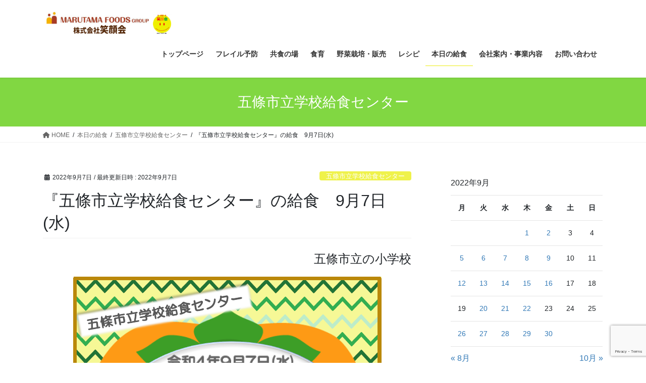

--- FILE ---
content_type: text/html; charset=UTF-8
request_url: https://egaoe.jp/2022/09/07/gojokyushoku20220907/
body_size: 17528
content:
<!DOCTYPE html>
<html lang="ja">
<head>
<meta charset="utf-8">
<meta http-equiv="X-UA-Compatible" content="IE=edge">
<meta name="viewport" content="width=device-width, initial-scale=1">
<title>『五條市立学校給食センター』の給食　9月7日(水) &#8211; 株式会社笑顔会</title>
<meta name='robots' content='max-image-preview:large' />
<link rel='dns-prefetch' href='//webfonts.xserver.jp' />
<link rel='dns-prefetch' href='//stats.wp.com' />
<link rel='preconnect' href='//c0.wp.com' />
<link rel='preconnect' href='//i0.wp.com' />
<link rel="alternate" type="application/rss+xml" title="株式会社笑顔会 &raquo; フィード" href="https://egaoe.jp/feed/" />
<link rel="alternate" type="application/rss+xml" title="株式会社笑顔会 &raquo; コメントフィード" href="https://egaoe.jp/comments/feed/" />
<link rel="alternate" title="oEmbed (JSON)" type="application/json+oembed" href="https://egaoe.jp/wp-json/oembed/1.0/embed?url=https%3A%2F%2Fegaoe.jp%2F2022%2F09%2F07%2Fgojokyushoku20220907%2F" />
<link rel="alternate" title="oEmbed (XML)" type="text/xml+oembed" href="https://egaoe.jp/wp-json/oembed/1.0/embed?url=https%3A%2F%2Fegaoe.jp%2F2022%2F09%2F07%2Fgojokyushoku20220907%2F&#038;format=xml" />
<style id='wp-img-auto-sizes-contain-inline-css' type='text/css'>
img:is([sizes=auto i],[sizes^="auto," i]){contain-intrinsic-size:3000px 1500px}
/*# sourceURL=wp-img-auto-sizes-contain-inline-css */
</style>
<style id='wp-emoji-styles-inline-css' type='text/css'>

	img.wp-smiley, img.emoji {
		display: inline !important;
		border: none !important;
		box-shadow: none !important;
		height: 1em !important;
		width: 1em !important;
		margin: 0 0.07em !important;
		vertical-align: -0.1em !important;
		background: none !important;
		padding: 0 !important;
	}
/*# sourceURL=wp-emoji-styles-inline-css */
</style>
<style id='wp-block-library-inline-css' type='text/css'>
:root{--wp-block-synced-color:#7a00df;--wp-block-synced-color--rgb:122,0,223;--wp-bound-block-color:var(--wp-block-synced-color);--wp-editor-canvas-background:#ddd;--wp-admin-theme-color:#007cba;--wp-admin-theme-color--rgb:0,124,186;--wp-admin-theme-color-darker-10:#006ba1;--wp-admin-theme-color-darker-10--rgb:0,107,160.5;--wp-admin-theme-color-darker-20:#005a87;--wp-admin-theme-color-darker-20--rgb:0,90,135;--wp-admin-border-width-focus:2px}@media (min-resolution:192dpi){:root{--wp-admin-border-width-focus:1.5px}}.wp-element-button{cursor:pointer}:root .has-very-light-gray-background-color{background-color:#eee}:root .has-very-dark-gray-background-color{background-color:#313131}:root .has-very-light-gray-color{color:#eee}:root .has-very-dark-gray-color{color:#313131}:root .has-vivid-green-cyan-to-vivid-cyan-blue-gradient-background{background:linear-gradient(135deg,#00d084,#0693e3)}:root .has-purple-crush-gradient-background{background:linear-gradient(135deg,#34e2e4,#4721fb 50%,#ab1dfe)}:root .has-hazy-dawn-gradient-background{background:linear-gradient(135deg,#faaca8,#dad0ec)}:root .has-subdued-olive-gradient-background{background:linear-gradient(135deg,#fafae1,#67a671)}:root .has-atomic-cream-gradient-background{background:linear-gradient(135deg,#fdd79a,#004a59)}:root .has-nightshade-gradient-background{background:linear-gradient(135deg,#330968,#31cdcf)}:root .has-midnight-gradient-background{background:linear-gradient(135deg,#020381,#2874fc)}:root{--wp--preset--font-size--normal:16px;--wp--preset--font-size--huge:42px}.has-regular-font-size{font-size:1em}.has-larger-font-size{font-size:2.625em}.has-normal-font-size{font-size:var(--wp--preset--font-size--normal)}.has-huge-font-size{font-size:var(--wp--preset--font-size--huge)}.has-text-align-center{text-align:center}.has-text-align-left{text-align:left}.has-text-align-right{text-align:right}.has-fit-text{white-space:nowrap!important}#end-resizable-editor-section{display:none}.aligncenter{clear:both}.items-justified-left{justify-content:flex-start}.items-justified-center{justify-content:center}.items-justified-right{justify-content:flex-end}.items-justified-space-between{justify-content:space-between}.screen-reader-text{border:0;clip-path:inset(50%);height:1px;margin:-1px;overflow:hidden;padding:0;position:absolute;width:1px;word-wrap:normal!important}.screen-reader-text:focus{background-color:#ddd;clip-path:none;color:#444;display:block;font-size:1em;height:auto;left:5px;line-height:normal;padding:15px 23px 14px;text-decoration:none;top:5px;width:auto;z-index:100000}html :where(.has-border-color){border-style:solid}html :where([style*=border-top-color]){border-top-style:solid}html :where([style*=border-right-color]){border-right-style:solid}html :where([style*=border-bottom-color]){border-bottom-style:solid}html :where([style*=border-left-color]){border-left-style:solid}html :where([style*=border-width]){border-style:solid}html :where([style*=border-top-width]){border-top-style:solid}html :where([style*=border-right-width]){border-right-style:solid}html :where([style*=border-bottom-width]){border-bottom-style:solid}html :where([style*=border-left-width]){border-left-style:solid}html :where(img[class*=wp-image-]){height:auto;max-width:100%}:where(figure){margin:0 0 1em}html :where(.is-position-sticky){--wp-admin--admin-bar--position-offset:var(--wp-admin--admin-bar--height,0px)}@media screen and (max-width:600px){html :where(.is-position-sticky){--wp-admin--admin-bar--position-offset:0px}}
/* VK Color Palettes */:root{ --wp--preset--color--vk-color-custom-1:#ffffff}/* --vk-color-custom-1 is deprecated. */:root{ --vk-color-custom-1: var(--wp--preset--color--vk-color-custom-1);}:root{ --wp--preset--color--vk-color-custom-2:#ffffff}/* --vk-color-custom-2 is deprecated. */:root{ --vk-color-custom-2: var(--wp--preset--color--vk-color-custom-2);}

/*# sourceURL=wp-block-library-inline-css */
</style><link rel='preload' id='wp-block-heading-css-preload' href='https://c0.wp.com/c/6.9/wp-includes/blocks/heading/style.min.css' as='style' onload="this.onload=null;this.rel='stylesheet'"/>
<link rel='stylesheet' id='wp-block-heading-css' href='https://c0.wp.com/c/6.9/wp-includes/blocks/heading/style.min.css' media='print' onload="this.media='all'; this.onload=null;">
<style id='wp-block-image-inline-css' type='text/css'>
.wp-block-image>a,.wp-block-image>figure>a{display:inline-block}.wp-block-image img{box-sizing:border-box;height:auto;max-width:100%;vertical-align:bottom}@media not (prefers-reduced-motion){.wp-block-image img.hide{visibility:hidden}.wp-block-image img.show{animation:show-content-image .4s}}.wp-block-image[style*=border-radius] img,.wp-block-image[style*=border-radius]>a{border-radius:inherit}.wp-block-image.has-custom-border img{box-sizing:border-box}.wp-block-image.aligncenter{text-align:center}.wp-block-image.alignfull>a,.wp-block-image.alignwide>a{width:100%}.wp-block-image.alignfull img,.wp-block-image.alignwide img{height:auto;width:100%}.wp-block-image .aligncenter,.wp-block-image .alignleft,.wp-block-image .alignright,.wp-block-image.aligncenter,.wp-block-image.alignleft,.wp-block-image.alignright{display:table}.wp-block-image .aligncenter>figcaption,.wp-block-image .alignleft>figcaption,.wp-block-image .alignright>figcaption,.wp-block-image.aligncenter>figcaption,.wp-block-image.alignleft>figcaption,.wp-block-image.alignright>figcaption{caption-side:bottom;display:table-caption}.wp-block-image .alignleft{float:left;margin:.5em 1em .5em 0}.wp-block-image .alignright{float:right;margin:.5em 0 .5em 1em}.wp-block-image .aligncenter{margin-left:auto;margin-right:auto}.wp-block-image :where(figcaption){margin-bottom:1em;margin-top:.5em}.wp-block-image.is-style-circle-mask img{border-radius:9999px}@supports ((-webkit-mask-image:none) or (mask-image:none)) or (-webkit-mask-image:none){.wp-block-image.is-style-circle-mask img{border-radius:0;-webkit-mask-image:url('data:image/svg+xml;utf8,<svg viewBox="0 0 100 100" xmlns="http://www.w3.org/2000/svg"><circle cx="50" cy="50" r="50"/></svg>');mask-image:url('data:image/svg+xml;utf8,<svg viewBox="0 0 100 100" xmlns="http://www.w3.org/2000/svg"><circle cx="50" cy="50" r="50"/></svg>');mask-mode:alpha;-webkit-mask-position:center;mask-position:center;-webkit-mask-repeat:no-repeat;mask-repeat:no-repeat;-webkit-mask-size:contain;mask-size:contain}}:root :where(.wp-block-image.is-style-rounded img,.wp-block-image .is-style-rounded img){border-radius:9999px}.wp-block-image figure{margin:0}.wp-lightbox-container{display:flex;flex-direction:column;position:relative}.wp-lightbox-container img{cursor:zoom-in}.wp-lightbox-container img:hover+button{opacity:1}.wp-lightbox-container button{align-items:center;backdrop-filter:blur(16px) saturate(180%);background-color:#5a5a5a40;border:none;border-radius:4px;cursor:zoom-in;display:flex;height:20px;justify-content:center;opacity:0;padding:0;position:absolute;right:16px;text-align:center;top:16px;width:20px;z-index:100}@media not (prefers-reduced-motion){.wp-lightbox-container button{transition:opacity .2s ease}}.wp-lightbox-container button:focus-visible{outline:3px auto #5a5a5a40;outline:3px auto -webkit-focus-ring-color;outline-offset:3px}.wp-lightbox-container button:hover{cursor:pointer;opacity:1}.wp-lightbox-container button:focus{opacity:1}.wp-lightbox-container button:focus,.wp-lightbox-container button:hover,.wp-lightbox-container button:not(:hover):not(:active):not(.has-background){background-color:#5a5a5a40;border:none}.wp-lightbox-overlay{box-sizing:border-box;cursor:zoom-out;height:100vh;left:0;overflow:hidden;position:fixed;top:0;visibility:hidden;width:100%;z-index:100000}.wp-lightbox-overlay .close-button{align-items:center;cursor:pointer;display:flex;justify-content:center;min-height:40px;min-width:40px;padding:0;position:absolute;right:calc(env(safe-area-inset-right) + 16px);top:calc(env(safe-area-inset-top) + 16px);z-index:5000000}.wp-lightbox-overlay .close-button:focus,.wp-lightbox-overlay .close-button:hover,.wp-lightbox-overlay .close-button:not(:hover):not(:active):not(.has-background){background:none;border:none}.wp-lightbox-overlay .lightbox-image-container{height:var(--wp--lightbox-container-height);left:50%;overflow:hidden;position:absolute;top:50%;transform:translate(-50%,-50%);transform-origin:top left;width:var(--wp--lightbox-container-width);z-index:9999999999}.wp-lightbox-overlay .wp-block-image{align-items:center;box-sizing:border-box;display:flex;height:100%;justify-content:center;margin:0;position:relative;transform-origin:0 0;width:100%;z-index:3000000}.wp-lightbox-overlay .wp-block-image img{height:var(--wp--lightbox-image-height);min-height:var(--wp--lightbox-image-height);min-width:var(--wp--lightbox-image-width);width:var(--wp--lightbox-image-width)}.wp-lightbox-overlay .wp-block-image figcaption{display:none}.wp-lightbox-overlay button{background:none;border:none}.wp-lightbox-overlay .scrim{background-color:#fff;height:100%;opacity:.9;position:absolute;width:100%;z-index:2000000}.wp-lightbox-overlay.active{visibility:visible}@media not (prefers-reduced-motion){.wp-lightbox-overlay.active{animation:turn-on-visibility .25s both}.wp-lightbox-overlay.active img{animation:turn-on-visibility .35s both}.wp-lightbox-overlay.show-closing-animation:not(.active){animation:turn-off-visibility .35s both}.wp-lightbox-overlay.show-closing-animation:not(.active) img{animation:turn-off-visibility .25s both}.wp-lightbox-overlay.zoom.active{animation:none;opacity:1;visibility:visible}.wp-lightbox-overlay.zoom.active .lightbox-image-container{animation:lightbox-zoom-in .4s}.wp-lightbox-overlay.zoom.active .lightbox-image-container img{animation:none}.wp-lightbox-overlay.zoom.active .scrim{animation:turn-on-visibility .4s forwards}.wp-lightbox-overlay.zoom.show-closing-animation:not(.active){animation:none}.wp-lightbox-overlay.zoom.show-closing-animation:not(.active) .lightbox-image-container{animation:lightbox-zoom-out .4s}.wp-lightbox-overlay.zoom.show-closing-animation:not(.active) .lightbox-image-container img{animation:none}.wp-lightbox-overlay.zoom.show-closing-animation:not(.active) .scrim{animation:turn-off-visibility .4s forwards}}@keyframes show-content-image{0%{visibility:hidden}99%{visibility:hidden}to{visibility:visible}}@keyframes turn-on-visibility{0%{opacity:0}to{opacity:1}}@keyframes turn-off-visibility{0%{opacity:1;visibility:visible}99%{opacity:0;visibility:visible}to{opacity:0;visibility:hidden}}@keyframes lightbox-zoom-in{0%{transform:translate(calc((-100vw + var(--wp--lightbox-scrollbar-width))/2 + var(--wp--lightbox-initial-left-position)),calc(-50vh + var(--wp--lightbox-initial-top-position))) scale(var(--wp--lightbox-scale))}to{transform:translate(-50%,-50%) scale(1)}}@keyframes lightbox-zoom-out{0%{transform:translate(-50%,-50%) scale(1);visibility:visible}99%{visibility:visible}to{transform:translate(calc((-100vw + var(--wp--lightbox-scrollbar-width))/2 + var(--wp--lightbox-initial-left-position)),calc(-50vh + var(--wp--lightbox-initial-top-position))) scale(var(--wp--lightbox-scale));visibility:hidden}}
/*# sourceURL=https://c0.wp.com/c/6.9/wp-includes/blocks/image/style.min.css */
</style>
<link rel='preload' id='wp-block-group-css-preload' href='https://c0.wp.com/c/6.9/wp-includes/blocks/group/style.min.css' as='style' onload="this.onload=null;this.rel='stylesheet'"/>
<link rel='stylesheet' id='wp-block-group-css' href='https://c0.wp.com/c/6.9/wp-includes/blocks/group/style.min.css' media='print' onload="this.media='all'; this.onload=null;">
<style id='wp-block-paragraph-inline-css' type='text/css'>
.is-small-text{font-size:.875em}.is-regular-text{font-size:1em}.is-large-text{font-size:2.25em}.is-larger-text{font-size:3em}.has-drop-cap:not(:focus):first-letter{float:left;font-size:8.4em;font-style:normal;font-weight:100;line-height:.68;margin:.05em .1em 0 0;text-transform:uppercase}body.rtl .has-drop-cap:not(:focus):first-letter{float:none;margin-left:.1em}p.has-drop-cap.has-background{overflow:hidden}:root :where(p.has-background){padding:1.25em 2.375em}:where(p.has-text-color:not(.has-link-color)) a{color:inherit}p.has-text-align-left[style*="writing-mode:vertical-lr"],p.has-text-align-right[style*="writing-mode:vertical-rl"]{rotate:180deg}
/*# sourceURL=https://c0.wp.com/c/6.9/wp-includes/blocks/paragraph/style.min.css */
</style>
<style id='global-styles-inline-css' type='text/css'>
:root{--wp--preset--aspect-ratio--square: 1;--wp--preset--aspect-ratio--4-3: 4/3;--wp--preset--aspect-ratio--3-4: 3/4;--wp--preset--aspect-ratio--3-2: 3/2;--wp--preset--aspect-ratio--2-3: 2/3;--wp--preset--aspect-ratio--16-9: 16/9;--wp--preset--aspect-ratio--9-16: 9/16;--wp--preset--color--black: #000000;--wp--preset--color--cyan-bluish-gray: #abb8c3;--wp--preset--color--white: #ffffff;--wp--preset--color--pale-pink: #f78da7;--wp--preset--color--vivid-red: #cf2e2e;--wp--preset--color--luminous-vivid-orange: #ff6900;--wp--preset--color--luminous-vivid-amber: #fcb900;--wp--preset--color--light-green-cyan: #7bdcb5;--wp--preset--color--vivid-green-cyan: #00d084;--wp--preset--color--pale-cyan-blue: #8ed1fc;--wp--preset--color--vivid-cyan-blue: #0693e3;--wp--preset--color--vivid-purple: #9b51e0;--wp--preset--color--vk-color-custom-1: #ffffff;--wp--preset--color--vk-color-custom-2: #ffffff;--wp--preset--gradient--vivid-cyan-blue-to-vivid-purple: linear-gradient(135deg,rgb(6,147,227) 0%,rgb(155,81,224) 100%);--wp--preset--gradient--light-green-cyan-to-vivid-green-cyan: linear-gradient(135deg,rgb(122,220,180) 0%,rgb(0,208,130) 100%);--wp--preset--gradient--luminous-vivid-amber-to-luminous-vivid-orange: linear-gradient(135deg,rgb(252,185,0) 0%,rgb(255,105,0) 100%);--wp--preset--gradient--luminous-vivid-orange-to-vivid-red: linear-gradient(135deg,rgb(255,105,0) 0%,rgb(207,46,46) 100%);--wp--preset--gradient--very-light-gray-to-cyan-bluish-gray: linear-gradient(135deg,rgb(238,238,238) 0%,rgb(169,184,195) 100%);--wp--preset--gradient--cool-to-warm-spectrum: linear-gradient(135deg,rgb(74,234,220) 0%,rgb(151,120,209) 20%,rgb(207,42,186) 40%,rgb(238,44,130) 60%,rgb(251,105,98) 80%,rgb(254,248,76) 100%);--wp--preset--gradient--blush-light-purple: linear-gradient(135deg,rgb(255,206,236) 0%,rgb(152,150,240) 100%);--wp--preset--gradient--blush-bordeaux: linear-gradient(135deg,rgb(254,205,165) 0%,rgb(254,45,45) 50%,rgb(107,0,62) 100%);--wp--preset--gradient--luminous-dusk: linear-gradient(135deg,rgb(255,203,112) 0%,rgb(199,81,192) 50%,rgb(65,88,208) 100%);--wp--preset--gradient--pale-ocean: linear-gradient(135deg,rgb(255,245,203) 0%,rgb(182,227,212) 50%,rgb(51,167,181) 100%);--wp--preset--gradient--electric-grass: linear-gradient(135deg,rgb(202,248,128) 0%,rgb(113,206,126) 100%);--wp--preset--gradient--midnight: linear-gradient(135deg,rgb(2,3,129) 0%,rgb(40,116,252) 100%);--wp--preset--font-size--small: 13px;--wp--preset--font-size--medium: 20px;--wp--preset--font-size--large: 36px;--wp--preset--font-size--x-large: 42px;--wp--preset--spacing--20: 0.44rem;--wp--preset--spacing--30: 0.67rem;--wp--preset--spacing--40: 1rem;--wp--preset--spacing--50: 1.5rem;--wp--preset--spacing--60: 2.25rem;--wp--preset--spacing--70: 3.38rem;--wp--preset--spacing--80: 5.06rem;--wp--preset--shadow--natural: 6px 6px 9px rgba(0, 0, 0, 0.2);--wp--preset--shadow--deep: 12px 12px 50px rgba(0, 0, 0, 0.4);--wp--preset--shadow--sharp: 6px 6px 0px rgba(0, 0, 0, 0.2);--wp--preset--shadow--outlined: 6px 6px 0px -3px rgb(255, 255, 255), 6px 6px rgb(0, 0, 0);--wp--preset--shadow--crisp: 6px 6px 0px rgb(0, 0, 0);}:where(.is-layout-flex){gap: 0.5em;}:where(.is-layout-grid){gap: 0.5em;}body .is-layout-flex{display: flex;}.is-layout-flex{flex-wrap: wrap;align-items: center;}.is-layout-flex > :is(*, div){margin: 0;}body .is-layout-grid{display: grid;}.is-layout-grid > :is(*, div){margin: 0;}:where(.wp-block-columns.is-layout-flex){gap: 2em;}:where(.wp-block-columns.is-layout-grid){gap: 2em;}:where(.wp-block-post-template.is-layout-flex){gap: 1.25em;}:where(.wp-block-post-template.is-layout-grid){gap: 1.25em;}.has-black-color{color: var(--wp--preset--color--black) !important;}.has-cyan-bluish-gray-color{color: var(--wp--preset--color--cyan-bluish-gray) !important;}.has-white-color{color: var(--wp--preset--color--white) !important;}.has-pale-pink-color{color: var(--wp--preset--color--pale-pink) !important;}.has-vivid-red-color{color: var(--wp--preset--color--vivid-red) !important;}.has-luminous-vivid-orange-color{color: var(--wp--preset--color--luminous-vivid-orange) !important;}.has-luminous-vivid-amber-color{color: var(--wp--preset--color--luminous-vivid-amber) !important;}.has-light-green-cyan-color{color: var(--wp--preset--color--light-green-cyan) !important;}.has-vivid-green-cyan-color{color: var(--wp--preset--color--vivid-green-cyan) !important;}.has-pale-cyan-blue-color{color: var(--wp--preset--color--pale-cyan-blue) !important;}.has-vivid-cyan-blue-color{color: var(--wp--preset--color--vivid-cyan-blue) !important;}.has-vivid-purple-color{color: var(--wp--preset--color--vivid-purple) !important;}.has-vk-color-custom-1-color{color: var(--wp--preset--color--vk-color-custom-1) !important;}.has-vk-color-custom-2-color{color: var(--wp--preset--color--vk-color-custom-2) !important;}.has-black-background-color{background-color: var(--wp--preset--color--black) !important;}.has-cyan-bluish-gray-background-color{background-color: var(--wp--preset--color--cyan-bluish-gray) !important;}.has-white-background-color{background-color: var(--wp--preset--color--white) !important;}.has-pale-pink-background-color{background-color: var(--wp--preset--color--pale-pink) !important;}.has-vivid-red-background-color{background-color: var(--wp--preset--color--vivid-red) !important;}.has-luminous-vivid-orange-background-color{background-color: var(--wp--preset--color--luminous-vivid-orange) !important;}.has-luminous-vivid-amber-background-color{background-color: var(--wp--preset--color--luminous-vivid-amber) !important;}.has-light-green-cyan-background-color{background-color: var(--wp--preset--color--light-green-cyan) !important;}.has-vivid-green-cyan-background-color{background-color: var(--wp--preset--color--vivid-green-cyan) !important;}.has-pale-cyan-blue-background-color{background-color: var(--wp--preset--color--pale-cyan-blue) !important;}.has-vivid-cyan-blue-background-color{background-color: var(--wp--preset--color--vivid-cyan-blue) !important;}.has-vivid-purple-background-color{background-color: var(--wp--preset--color--vivid-purple) !important;}.has-vk-color-custom-1-background-color{background-color: var(--wp--preset--color--vk-color-custom-1) !important;}.has-vk-color-custom-2-background-color{background-color: var(--wp--preset--color--vk-color-custom-2) !important;}.has-black-border-color{border-color: var(--wp--preset--color--black) !important;}.has-cyan-bluish-gray-border-color{border-color: var(--wp--preset--color--cyan-bluish-gray) !important;}.has-white-border-color{border-color: var(--wp--preset--color--white) !important;}.has-pale-pink-border-color{border-color: var(--wp--preset--color--pale-pink) !important;}.has-vivid-red-border-color{border-color: var(--wp--preset--color--vivid-red) !important;}.has-luminous-vivid-orange-border-color{border-color: var(--wp--preset--color--luminous-vivid-orange) !important;}.has-luminous-vivid-amber-border-color{border-color: var(--wp--preset--color--luminous-vivid-amber) !important;}.has-light-green-cyan-border-color{border-color: var(--wp--preset--color--light-green-cyan) !important;}.has-vivid-green-cyan-border-color{border-color: var(--wp--preset--color--vivid-green-cyan) !important;}.has-pale-cyan-blue-border-color{border-color: var(--wp--preset--color--pale-cyan-blue) !important;}.has-vivid-cyan-blue-border-color{border-color: var(--wp--preset--color--vivid-cyan-blue) !important;}.has-vivid-purple-border-color{border-color: var(--wp--preset--color--vivid-purple) !important;}.has-vk-color-custom-1-border-color{border-color: var(--wp--preset--color--vk-color-custom-1) !important;}.has-vk-color-custom-2-border-color{border-color: var(--wp--preset--color--vk-color-custom-2) !important;}.has-vivid-cyan-blue-to-vivid-purple-gradient-background{background: var(--wp--preset--gradient--vivid-cyan-blue-to-vivid-purple) !important;}.has-light-green-cyan-to-vivid-green-cyan-gradient-background{background: var(--wp--preset--gradient--light-green-cyan-to-vivid-green-cyan) !important;}.has-luminous-vivid-amber-to-luminous-vivid-orange-gradient-background{background: var(--wp--preset--gradient--luminous-vivid-amber-to-luminous-vivid-orange) !important;}.has-luminous-vivid-orange-to-vivid-red-gradient-background{background: var(--wp--preset--gradient--luminous-vivid-orange-to-vivid-red) !important;}.has-very-light-gray-to-cyan-bluish-gray-gradient-background{background: var(--wp--preset--gradient--very-light-gray-to-cyan-bluish-gray) !important;}.has-cool-to-warm-spectrum-gradient-background{background: var(--wp--preset--gradient--cool-to-warm-spectrum) !important;}.has-blush-light-purple-gradient-background{background: var(--wp--preset--gradient--blush-light-purple) !important;}.has-blush-bordeaux-gradient-background{background: var(--wp--preset--gradient--blush-bordeaux) !important;}.has-luminous-dusk-gradient-background{background: var(--wp--preset--gradient--luminous-dusk) !important;}.has-pale-ocean-gradient-background{background: var(--wp--preset--gradient--pale-ocean) !important;}.has-electric-grass-gradient-background{background: var(--wp--preset--gradient--electric-grass) !important;}.has-midnight-gradient-background{background: var(--wp--preset--gradient--midnight) !important;}.has-small-font-size{font-size: var(--wp--preset--font-size--small) !important;}.has-medium-font-size{font-size: var(--wp--preset--font-size--medium) !important;}.has-large-font-size{font-size: var(--wp--preset--font-size--large) !important;}.has-x-large-font-size{font-size: var(--wp--preset--font-size--x-large) !important;}
/*# sourceURL=global-styles-inline-css */
</style>

<style id='classic-theme-styles-inline-css' type='text/css'>
/*! This file is auto-generated */
.wp-block-button__link{color:#fff;background-color:#32373c;border-radius:9999px;box-shadow:none;text-decoration:none;padding:calc(.667em + 2px) calc(1.333em + 2px);font-size:1.125em}.wp-block-file__button{background:#32373c;color:#fff;text-decoration:none}
/*# sourceURL=/wp-includes/css/classic-themes.min.css */
</style>
<link rel='preload' id='awsm-ead-public-css-preload' href='https://egaoe.jp/wp-content/plugins/embed-any-document/css/embed-public.min.css?ver=2.7.12' as='style' onload="this.onload=null;this.rel='stylesheet'"/>
<link rel='stylesheet' id='awsm-ead-public-css' href='https://egaoe.jp/wp-content/plugins/embed-any-document/css/embed-public.min.css?ver=2.7.12' media='print' onload="this.media='all'; this.onload=null;">
<link rel='preload' id='contact-form-7-css-preload' href='https://egaoe.jp/wp-content/plugins/contact-form-7/includes/css/styles.css?ver=6.1.4' as='style' onload="this.onload=null;this.rel='stylesheet'"/>
<link rel='stylesheet' id='contact-form-7-css' href='https://egaoe.jp/wp-content/plugins/contact-form-7/includes/css/styles.css?ver=6.1.4' media='print' onload="this.media='all'; this.onload=null;">
<link rel='stylesheet' id='vk-swiper-style-css' href='https://egaoe.jp/wp-content/plugins/vk-blocks/vendor/vektor-inc/vk-swiper/src/assets/css/swiper-bundle.min.css?ver=11.0.2' type='text/css' media='all' />
<link rel='stylesheet' id='bootstrap-4-style-css' href='https://egaoe.jp/wp-content/themes/lightning/_g2/library/bootstrap-4/css/bootstrap.min.css?ver=4.5.0' type='text/css' media='all' />
<link rel='stylesheet' id='lightning-common-style-css' href='https://egaoe.jp/wp-content/themes/lightning/_g2/assets/css/common.css?ver=15.32.4' type='text/css' media='all' />
<style id='lightning-common-style-inline-css' type='text/css'>
/* vk-mobile-nav */:root {--vk-mobile-nav-menu-btn-bg-src: url("https://egaoe.jp/wp-content/themes/lightning/_g2/inc/vk-mobile-nav/package/images/vk-menu-btn-black.svg");--vk-mobile-nav-menu-btn-close-bg-src: url("https://egaoe.jp/wp-content/themes/lightning/_g2/inc/vk-mobile-nav/package/images/vk-menu-close-black.svg");--vk-menu-acc-icon-open-black-bg-src: url("https://egaoe.jp/wp-content/themes/lightning/_g2/inc/vk-mobile-nav/package/images/vk-menu-acc-icon-open-black.svg");--vk-menu-acc-icon-open-white-bg-src: url("https://egaoe.jp/wp-content/themes/lightning/_g2/inc/vk-mobile-nav/package/images/vk-menu-acc-icon-open-white.svg");--vk-menu-acc-icon-close-black-bg-src: url("https://egaoe.jp/wp-content/themes/lightning/_g2/inc/vk-mobile-nav/package/images/vk-menu-close-black.svg");--vk-menu-acc-icon-close-white-bg-src: url("https://egaoe.jp/wp-content/themes/lightning/_g2/inc/vk-mobile-nav/package/images/vk-menu-close-white.svg");}
/*# sourceURL=lightning-common-style-inline-css */
</style>
<link rel='stylesheet' id='lightning-design-style-css' href='https://egaoe.jp/wp-content/themes/lightning/_g2/design-skin/origin2/css/style.css?ver=15.32.4' type='text/css' media='all' />
<style id='lightning-design-style-inline-css' type='text/css'>
:root {--color-key:#81d742;--wp--preset--color--vk-color-primary:#81d742;--color-key-dark:#eded0e;}
/* ltg common custom */:root {--vk-menu-acc-btn-border-color:#333;--vk-color-primary:#81d742;--vk-color-primary-dark:#eded0e;--vk-color-primary-vivid:#8eed49;--color-key:#81d742;--wp--preset--color--vk-color-primary:#81d742;--color-key-dark:#eded0e;}.veu_color_txt_key { color:#eded0e ; }.veu_color_bg_key { background-color:#eded0e ; }.veu_color_border_key { border-color:#eded0e ; }.btn-default { border-color:#81d742;color:#81d742;}.btn-default:focus,.btn-default:hover { border-color:#81d742;background-color: #81d742; }.wp-block-search__button,.btn-primary { background-color:#81d742;border-color:#eded0e; }.wp-block-search__button:focus,.wp-block-search__button:hover,.btn-primary:not(:disabled):not(.disabled):active,.btn-primary:focus,.btn-primary:hover { background-color:#eded0e;border-color:#81d742; }.btn-outline-primary { color : #81d742 ; border-color:#81d742; }.btn-outline-primary:not(:disabled):not(.disabled):active,.btn-outline-primary:focus,.btn-outline-primary:hover { color : #fff; background-color:#81d742;border-color:#eded0e; }a { color:#337ab7; }a:hover { color:#64d613; }
.tagcloud a:before { font-family: "Font Awesome 5 Free";content: "\f02b";font-weight: bold; }
.media .media-body .media-heading a:hover { color:#81d742; }@media (min-width: 768px){.gMenu > li:before,.gMenu > li.menu-item-has-children::after { border-bottom-color:#eded0e }.gMenu li li { background-color:#eded0e }.gMenu li li a:hover { background-color:#81d742; }} /* @media (min-width: 768px) */.page-header { background-color:#81d742; }h2,.mainSection-title { border-top-color:#81d742; }h3:after,.subSection-title:after { border-bottom-color:#81d742; }ul.page-numbers li span.page-numbers.current,.page-link dl .post-page-numbers.current { background-color:#81d742; }.pager li > a { border-color:#81d742;color:#81d742;}.pager li > a:hover { background-color:#81d742;color:#fff;}.siteFooter { border-top-color:#81d742; }dt { border-left-color:#81d742; }:root {--g_nav_main_acc_icon_open_url:url(https://egaoe.jp/wp-content/themes/lightning/_g2/inc/vk-mobile-nav/package/images/vk-menu-acc-icon-open-black.svg);--g_nav_main_acc_icon_close_url: url(https://egaoe.jp/wp-content/themes/lightning/_g2/inc/vk-mobile-nav/package/images/vk-menu-close-black.svg);--g_nav_sub_acc_icon_open_url: url(https://egaoe.jp/wp-content/themes/lightning/_g2/inc/vk-mobile-nav/package/images/vk-menu-acc-icon-open-white.svg);--g_nav_sub_acc_icon_close_url: url(https://egaoe.jp/wp-content/themes/lightning/_g2/inc/vk-mobile-nav/package/images/vk-menu-close-white.svg);}
/*# sourceURL=lightning-design-style-inline-css */
</style>
<link rel='preload' id='subscribe-modal-css-css-preload' href='https://c0.wp.com/p/jetpack/15.3.1/modules/subscriptions/subscribe-modal/subscribe-modal.css' as='style' onload="this.onload=null;this.rel='stylesheet'"/>
<link rel='stylesheet' id='subscribe-modal-css-css' href='https://c0.wp.com/p/jetpack/15.3.1/modules/subscriptions/subscribe-modal/subscribe-modal.css' media='print' onload="this.media='all'; this.onload=null;">
<link rel='stylesheet' id='vk-blocks-build-css-css' href='https://egaoe.jp/wp-content/plugins/vk-blocks/build/block-build.css?ver=1.115.1.1' type='text/css' media='all' />
<style id='vk-blocks-build-css-inline-css' type='text/css'>

	:root {
		--vk_image-mask-circle: url(https://egaoe.jp/wp-content/plugins/vk-blocks/inc/vk-blocks/images/circle.svg);
		--vk_image-mask-wave01: url(https://egaoe.jp/wp-content/plugins/vk-blocks/inc/vk-blocks/images/wave01.svg);
		--vk_image-mask-wave02: url(https://egaoe.jp/wp-content/plugins/vk-blocks/inc/vk-blocks/images/wave02.svg);
		--vk_image-mask-wave03: url(https://egaoe.jp/wp-content/plugins/vk-blocks/inc/vk-blocks/images/wave03.svg);
		--vk_image-mask-wave04: url(https://egaoe.jp/wp-content/plugins/vk-blocks/inc/vk-blocks/images/wave04.svg);
	}
	

	:root {

		--vk-balloon-border-width:1px;

		--vk-balloon-speech-offset:-12px;
	}
	

	:root {
		--vk_flow-arrow: url(https://egaoe.jp/wp-content/plugins/vk-blocks/inc/vk-blocks/images/arrow_bottom.svg);
	}
	
/*# sourceURL=vk-blocks-build-css-inline-css */
</style>
<link rel='preload' id='lightning-theme-style-css-preload' href='https://egaoe.jp/wp-content/themes/lightning/style.css?ver=15.32.4' as='style' onload="this.onload=null;this.rel='stylesheet'"/>
<link rel='stylesheet' id='lightning-theme-style-css' href='https://egaoe.jp/wp-content/themes/lightning/style.css?ver=15.32.4' media='print' onload="this.media='all'; this.onload=null;">
<link rel='preload' id='vk-font-awesome-css-preload' href='https://egaoe.jp/wp-content/themes/lightning/vendor/vektor-inc/font-awesome-versions/src/versions/6/css/all.min.css?ver=6.6.0' as='style' onload="this.onload=null;this.rel='stylesheet'"/>
<link rel='stylesheet' id='vk-font-awesome-css' href='https://egaoe.jp/wp-content/themes/lightning/vendor/vektor-inc/font-awesome-versions/src/versions/6/css/all.min.css?ver=6.6.0' media='print' onload="this.media='all'; this.onload=null;">
<script type="text/javascript" src="https://c0.wp.com/c/6.9/wp-includes/js/jquery/jquery.min.js" id="jquery-core-js"></script>
<script type="text/javascript" src="https://c0.wp.com/c/6.9/wp-includes/js/jquery/jquery-migrate.min.js" id="jquery-migrate-js"></script>
<script type="text/javascript" src="//webfonts.xserver.jp/js/xserverv3.js?fadein=0&amp;ver=2.0.9" id="typesquare_std-js"></script>
<link rel="https://api.w.org/" href="https://egaoe.jp/wp-json/" /><link rel="alternate" title="JSON" type="application/json" href="https://egaoe.jp/wp-json/wp/v2/posts/15824" /><link rel="EditURI" type="application/rsd+xml" title="RSD" href="https://egaoe.jp/xmlrpc.php?rsd" />
<meta name="generator" content="WordPress 6.9" />
<link rel="canonical" href="https://egaoe.jp/2022/09/07/gojokyushoku20220907/" />
<link rel='shortlink' href='https://egaoe.jp/?p=15824' />
	<style>img#wpstats{display:none}</style>
		<style id="lightning-color-custom-for-plugins" type="text/css">/* ltg theme common */.color_key_bg,.color_key_bg_hover:hover{background-color: #81d742;}.color_key_txt,.color_key_txt_hover:hover{color: #81d742;}.color_key_border,.color_key_border_hover:hover{border-color: #81d742;}.color_key_dark_bg,.color_key_dark_bg_hover:hover{background-color: #eded0e;}.color_key_dark_txt,.color_key_dark_txt_hover:hover{color: #eded0e;}.color_key_dark_border,.color_key_dark_border_hover:hover{border-color: #eded0e;}</style><meta name="description" content="五條市立の小学校" />
<style type="text/css" id="custom-background-css">
body.custom-background { background-color: #ffffff; }
</style>
	
<!-- Jetpack Open Graph Tags -->
<meta property="og:type" content="article" />
<meta property="og:title" content="『五條市立学校給食センター』の給食　9月7日(水)" />
<meta property="og:url" content="https://egaoe.jp/2022/09/07/gojokyushoku20220907/" />
<meta property="og:description" content="五條市立の小学校" />
<meta property="article:published_time" content="2022-09-07T03:14:48+00:00" />
<meta property="article:modified_time" content="2022-09-07T03:14:48+00:00" />
<meta property="og:site_name" content="株式会社笑顔会" />
<meta property="og:image" content="https://i0.wp.com/egaoe.jp/wp-content/uploads/2022/09/20220907g.png?fit=611%2C877&#038;ssl=1" />
<meta property="og:image:width" content="611" />
<meta property="og:image:height" content="877" />
<meta property="og:image:alt" content="" />
<meta property="og:locale" content="ja_JP" />
<meta name="twitter:text:title" content="『五條市立学校給食センター』の給食　9月7日(水)" />
<meta name="twitter:image" content="https://i0.wp.com/egaoe.jp/wp-content/uploads/2022/09/20220907g.png?fit=611%2C877&#038;ssl=1&#038;w=640" />
<meta name="twitter:card" content="summary_large_image" />

<!-- End Jetpack Open Graph Tags -->
<link rel="icon" href="https://i0.wp.com/egaoe.jp/wp-content/uploads/2020/09/cropped-egaoeicon-1.png?fit=32%2C32&#038;ssl=1" sizes="32x32" />
<link rel="icon" href="https://i0.wp.com/egaoe.jp/wp-content/uploads/2020/09/cropped-egaoeicon-1.png?fit=192%2C192&#038;ssl=1" sizes="192x192" />
<link rel="apple-touch-icon" href="https://i0.wp.com/egaoe.jp/wp-content/uploads/2020/09/cropped-egaoeicon-1.png?fit=180%2C180&#038;ssl=1" />
<meta name="msapplication-TileImage" content="https://i0.wp.com/egaoe.jp/wp-content/uploads/2020/09/cropped-egaoeicon-1.png?fit=270%2C270&#038;ssl=1" />
		<style type="text/css" id="wp-custom-css">
			'スライドショーの文字の大きさ

.mini-content-container-1 .slide-text-title{
font-size:4.4vw;
}
.mini-content-container-1 .slide-text-caption{
font-size:2.3vw;
}

.mini-content-container-1 .slide-text-title{
font-size:3.3vw;
}

.mini-content-container-2 .slide-text-title{
font-size:2.2vw;
}

.mini-content-container-2 .slide-text-caption{
font-size:2.2vw;
}

.mini-content-container-2 .slide-text-title{
font-size:2.2vw;
}

/*ヘッダーの部分の色をロゴカラーと同色に変更*/
.siteHeader {
background-color: #ffffff;
}

/*隙間調整*/
.sukimatyousei{
     margin-bottom:0px;
}
		</style>
		<style id="sccss"> h2#heading_02{
	padding: 1rem 2rem;
  border-left: 5px solid #000;
  background: #f4f4f4;
}

 h3#heading_03{
	
}

 h4#heading_04{
	
}

/* カスタム CSS をここに入力してください */</style>
<link rel='preload' id='jetpack-block-subscriptions-css-preload' href='https://egaoe.jp/wp-content/plugins/jetpack/_inc/blocks/subscriptions/view.css?minify=false&#038;ver=15.3.1' as='style' onload="this.onload=null;this.rel='stylesheet'"/>
<link rel='stylesheet' id='jetpack-block-subscriptions-css' href='https://egaoe.jp/wp-content/plugins/jetpack/_inc/blocks/subscriptions/view.css?minify=false&#038;ver=15.3.1' media='print' onload="this.media='all'; this.onload=null;">
</head>
<body class="wp-singular post-template-default single single-post postid-15824 single-format-standard custom-background wp-theme-lightning vk-blocks fa_v6_css sidebar-fix sidebar-fix-priority-top bootstrap4 device-pc">
<a class="skip-link screen-reader-text" href="#main">コンテンツへスキップ</a>
<a class="skip-link screen-reader-text" href="#vk-mobile-nav">ナビゲーションに移動</a>
<header class="siteHeader">
		<div class="container siteHeadContainer">
		<div class="navbar-header">
						<p class="navbar-brand siteHeader_logo">
			<a href="https://egaoe.jp/">
				<span><img src="https://egaoe.jp/wp-content/uploads/2024/01/無題-1.png" alt="株式会社笑顔会" /></span>
			</a>
			</p>
					</div>

					<div id="gMenu_outer" class="gMenu_outer">
				<nav class="menu-%e3%83%a1%e3%82%a4%e3%83%b3-container"><ul id="menu-%e3%83%a1%e3%82%a4%e3%83%b3" class="menu gMenu vk-menu-acc"><li id="menu-item-21349" class="menu-item menu-item-type-custom menu-item-object-custom menu-item-home"><a href="https://egaoe.jp/"><strong class="gMenu_name">トップページ</strong></a></li>
<li id="menu-item-21331" class="menu-item menu-item-type-taxonomy menu-item-object-category menu-item-has-children"><a href="https://egaoe.jp/category/flail/"><strong class="gMenu_name">フレイル予防</strong></a>
<ul class="sub-menu">
	<li id="menu-item-21333" class="menu-item menu-item-type-taxonomy menu-item-object-category"><a href="https://egaoe.jp/category/flail/flail-k/">フレイル予防を知ろう</a></li>
	<li id="menu-item-22264" class="menu-item menu-item-type-taxonomy menu-item-object-category"><a href="https://egaoe.jp/category/flail/flailrecipi/">フレイル予防レシピ</a></li>
	<li id="menu-item-21332" class="menu-item menu-item-type-taxonomy menu-item-object-category"><a href="https://egaoe.jp/category/flail/smily/">スマイリー平野の頑張れフレイル予防</a></li>
</ul>
</li>
<li id="menu-item-21334" class="menu-item menu-item-type-taxonomy menu-item-object-category menu-item-has-children"><a href="https://egaoe.jp/category/kyoushoku/"><strong class="gMenu_name">共食の場</strong></a>
<ul class="sub-menu">
	<li id="menu-item-21335" class="menu-item menu-item-type-taxonomy menu-item-object-category"><a href="https://egaoe.jp/category/kyoushoku/sukoyaka/">すこやか食堂</a></li>
</ul>
</li>
<li id="menu-item-21319" class="menu-item menu-item-type-taxonomy menu-item-object-category menu-item-has-children"><a href="https://egaoe.jp/category/shokuiku/"><strong class="gMenu_name">食育</strong></a>
<ul class="sub-menu">
	<li id="menu-item-21322" class="menu-item menu-item-type-taxonomy menu-item-object-category menu-item-has-children"><a href="https://egaoe.jp/category/shokuiku/allergies/">アレルギー対応食</a>
	<ul class="sub-menu">
		<li id="menu-item-21323" class="menu-item menu-item-type-taxonomy menu-item-object-category"><a href="https://egaoe.jp/category/shokuiku/allergies/siritaiallergies/">知りたい！食物アレルギーのこと</a></li>
		<li id="menu-item-21324" class="menu-item menu-item-type-taxonomy menu-item-object-category"><a href="https://egaoe.jp/category/shokuiku/allergies/recipe-s/">食材＆レシピ</a></li>
	</ul>
</li>
	<li id="menu-item-21320" class="menu-item menu-item-type-taxonomy menu-item-object-category menu-item-has-children"><a href="https://egaoe.jp/category/shokuiku/ouchishokuiku/">おうち食育</a>
	<ul class="sub-menu">
		<li id="menu-item-21325" class="menu-item menu-item-type-taxonomy menu-item-object-category"><a href="https://egaoe.jp/category/shokuiku/ouchishokuiku/try/">食育通信『トライ』</a></li>
	</ul>
</li>
	<li id="menu-item-21326" class="menu-item menu-item-type-taxonomy menu-item-object-category"><a href="https://egaoe.jp/category/shokuiku/sports/">運動能力アップ食育</a></li>
	<li id="menu-item-21329" class="menu-item menu-item-type-taxonomy menu-item-object-category"><a href="https://egaoe.jp/category/shokuiku/hoikuen/">保育園食育</a></li>
	<li id="menu-item-21328" class="menu-item menu-item-type-taxonomy menu-item-object-category"><a href="https://egaoe.jp/category/shokuiku/koureishashokuji/">高齢者の食事</a></li>
	<li id="menu-item-21327" class="menu-item menu-item-type-taxonomy menu-item-object-category"><a href="https://egaoe.jp/category/shokuiku/ryori/">料理教室</a></li>
	<li id="menu-item-21330" class="menu-item menu-item-type-taxonomy menu-item-object-category"><a href="https://egaoe.jp/category/shokuiku/event/">イベント</a></li>
</ul>
</li>
<li id="menu-item-21343" class="menu-item menu-item-type-taxonomy menu-item-object-category menu-item-has-children"><a href="https://egaoe.jp/category/yasaisaibai/"><strong class="gMenu_name">野菜栽培・販売</strong></a>
<ul class="sub-menu">
	<li id="menu-item-21344" class="menu-item menu-item-type-taxonomy menu-item-object-category"><a href="https://egaoe.jp/category/yasaisaibai/shikisansan/">四季燦々 伊賀</a></li>
	<li id="menu-item-21346" class="menu-item menu-item-type-taxonomy menu-item-object-category"><a href="https://egaoe.jp/category/yasaisaibai/vegetable/">野菜ができるまで</a></li>
	<li id="menu-item-21358" class="menu-item menu-item-type-taxonomy menu-item-object-category"><a href="https://egaoe.jp/category/yasaisaibai/yasaihanbai/">野菜販売</a></li>
</ul>
</li>
<li id="menu-item-21340" class="menu-item menu-item-type-taxonomy menu-item-object-category menu-item-has-children"><a href="https://egaoe.jp/category/recipe/"><strong class="gMenu_name">レシピ</strong></a>
<ul class="sub-menu">
	<li id="menu-item-22263" class="menu-item menu-item-type-taxonomy menu-item-object-category"><a href="https://egaoe.jp/category/flail/flailrecipi/">フレイル予防レシピ</a></li>
	<li id="menu-item-21341" class="menu-item menu-item-type-taxonomy menu-item-object-category"><a href="https://egaoe.jp/category/recipe/shunyasai/">旬の野菜レシピ</a></li>
	<li id="menu-item-21342" class="menu-item menu-item-type-taxonomy menu-item-object-category"><a href="https://egaoe.jp/category/recipe/yushokukondate/">栄養士がおすすめする夕食献立</a></li>
</ul>
</li>
<li id="menu-item-21336" class="menu-item menu-item-type-taxonomy menu-item-object-category current-post-ancestor menu-item-has-children"><a href="https://egaoe.jp/category/honjitunokyushoku/"><strong class="gMenu_name">本日の給食</strong></a>
<ul class="sub-menu">
	<li id="menu-item-21337" class="menu-item menu-item-type-taxonomy menu-item-object-category"><a href="https://egaoe.jp/category/honjitunokyushoku/igakko/">いがっこ給食センター夢</a></li>
	<li id="menu-item-21339" class="menu-item menu-item-type-taxonomy menu-item-object-category"><a href="https://egaoe.jp/category/honjitunokyushoku/tawaramotokyushoku/">田原本町立田原本中学校</a></li>
	<li id="menu-item-21338" class="menu-item menu-item-type-taxonomy menu-item-object-category"><a href="https://egaoe.jp/category/honjitunokyushoku/hashimoto/">橋本市学校給食センター</a></li>
</ul>
</li>
<li id="menu-item-21356" class="menu-item menu-item-type-post_type menu-item-object-page"><a href="https://egaoe.jp/egaoe/"><strong class="gMenu_name">会社案内・事業内容</strong></a></li>
<li id="menu-item-21348" class="menu-item menu-item-type-post_type menu-item-object-page"><a href="https://egaoe.jp/contact-2/"><strong class="gMenu_name">お問い合わせ</strong></a></li>
</ul></nav>			</div>
			</div>
	</header>

<div class="section page-header"><div class="container"><div class="row"><div class="col-md-12">
<div class="page-header_pageTitle">
五條市立学校給食センター</div>
</div></div></div></div><!-- [ /.page-header ] -->


<!-- [ .breadSection ] --><div class="section breadSection"><div class="container"><div class="row"><ol class="breadcrumb" itemscope itemtype="https://schema.org/BreadcrumbList"><li id="panHome" itemprop="itemListElement" itemscope itemtype="http://schema.org/ListItem"><a itemprop="item" href="https://egaoe.jp/"><span itemprop="name"><i class="fa fa-home"></i> HOME</span></a><meta itemprop="position" content="1" /></li><li itemprop="itemListElement" itemscope itemtype="http://schema.org/ListItem"><a itemprop="item" href="https://egaoe.jp/category/honjitunokyushoku/"><span itemprop="name">本日の給食</span></a><meta itemprop="position" content="2" /></li><li itemprop="itemListElement" itemscope itemtype="http://schema.org/ListItem"><a itemprop="item" href="https://egaoe.jp/category/honjitunokyushoku/gojo/"><span itemprop="name">五條市立学校給食センター</span></a><meta itemprop="position" content="3" /></li><li><span>『五條市立学校給食センター』の給食　9月7日(水)</span><meta itemprop="position" content="4" /></li></ol></div></div></div><!-- [ /.breadSection ] -->

<div class="section siteContent">
<div class="container">
<div class="row">

	<div class="col mainSection mainSection-col-two baseSection vk_posts-mainSection" id="main" role="main">
				<article id="post-15824" class="entry entry-full post-15824 post type-post status-publish format-standard has-post-thumbnail hentry category-gojo tag-18 tag-19">

	
	
		<header class="entry-header">
			<div class="entry-meta">


<span class="published entry-meta_items">2022年9月7日</span>

<span class="entry-meta_items entry-meta_updated">/ 最終更新日時 : <span class="updated">2022年9月7日</span></span>


	
	<span class="vcard author entry-meta_items entry-meta_items_author entry-meta_hidden"><span class="fn">笑顔会</span></span>



<span class="entry-meta_items entry-meta_items_term"><a href="https://egaoe.jp/category/honjitunokyushoku/gojo/" class="btn btn-xs btn-primary entry-meta_items_term_button" style="background-color:#eff24b;border:none;">五條市立学校給食センター</a></span>
</div>
				<h1 class="entry-title">
											『五條市立学校給食センター』の給食　9月7日(水)									</h1>
		</header>

	
	
	<div class="entry-body">
				
<p class="has-text-align-right" style="font-size:24px;line-height:0.5">五條市立の小学校</p>


<div class="wp-block-image">
<figure class="aligncenter size-full"><img data-recalc-dims="1" fetchpriority="high" decoding="async" width="611" height="877" src="https://i0.wp.com/egaoe.jp/wp-content/uploads/2022/09/20220907g.png?resize=611%2C877&#038;ssl=1" alt="" class="wp-image-15844" srcset="https://i0.wp.com/egaoe.jp/wp-content/uploads/2022/09/20220907g.png?w=611&amp;ssl=1 611w, https://i0.wp.com/egaoe.jp/wp-content/uploads/2022/09/20220907g.png?resize=209%2C300&amp;ssl=1 209w" sizes="(max-width: 611px) 100vw, 611px" /></figure>
</div>			</div>

	
	
	
	
		<div class="entry-footer">

			<div class="entry-meta-dataList"><dl><dt>カテゴリー</dt><dd><a href="https://egaoe.jp/category/honjitunokyushoku/gojo/">五條市立学校給食センター</a></dd></dl></div>				<div class="entry-meta-dataList entry-tag">
					<dl>
					<dt>タグ</dt>
					<dd class="tagcloud"><a href="https://egaoe.jp/tag/%e4%ba%94%e6%a2%9d/" rel="tag">五條</a><a href="https://egaoe.jp/tag/%e7%b5%a6%e9%a3%9f/" rel="tag">給食</a></dd>
					</dl>
				</div><!-- [ /.entry-tag ] -->
			
		</div><!-- [ /.entry-footer ] -->
	
	
			
	
		
		
		
		
	
	
</article><!-- [ /#post-15824 ] -->


	<div class="vk_posts postNextPrev">

		<div id="post-15825" class="vk_post vk_post-postType-post card card-post card-horizontal card-sm vk_post-col-xs-12 vk_post-col-sm-12 vk_post-col-md-6 post-15825 post type-post status-publish format-standard has-post-thumbnail hentry category-tawaramotokyushoku tag-247 tag-19"><div class="card-horizontal-inner-row"><div class="vk_post-col-5 col-5 card-img-outer"><div class="vk_post_imgOuter"><a href="https://egaoe.jp/2022/09/07/tawaramotokyushoku20220907/"><div class="card-img-overlay"><span class="vk_post_imgOuter_singleTermLabel" style="color:#fff;background-color:#eff24b">田原本町立田原本中学校</span></div><img src="https://i0.wp.com/egaoe.jp/wp-content/uploads/2022/09/20220907t.png?fit=212%2C300&amp;ssl=1" class="vk_post_imgOuter_img card-img card-img-use-bg wp-post-image" sizes="auto, (max-width: 212px) 100vw, 212px" /></a></div><!-- [ /.vk_post_imgOuter ] --></div><!-- /.col --><div class="vk_post-col-7 col-7"><div class="vk_post_body card-body"><p class="postNextPrev_label">前の記事</p><h5 class="vk_post_title card-title"><a href="https://egaoe.jp/2022/09/07/tawaramotokyushoku20220907/">『田原本町立田原本中学校』の給食　9月7日(水)</a></h5><div class="vk_post_date card-date published">2022年9月7日</div></div><!-- [ /.card-body ] --></div><!-- /.col --></div><!-- [ /.row ] --></div><!-- [ /.card ] -->
		<div id="post-15826" class="vk_post vk_post-postType-post card card-post card-horizontal card-sm vk_post-col-xs-12 vk_post-col-sm-12 vk_post-col-md-6 card-horizontal-reverse postNextPrev_next post-15826 post type-post status-publish format-standard has-post-thumbnail hentry category-hashimoto tag-376 tag-19"><div class="card-horizontal-inner-row"><div class="vk_post-col-5 col-5 card-img-outer"><div class="vk_post_imgOuter"><a href="https://egaoe.jp/2022/09/07/hashimotokyushoku20220907/"><div class="card-img-overlay"><span class="vk_post_imgOuter_singleTermLabel" style="color:#fff;background-color:#eff24b">橋本市学校給食センター</span></div><img src="https://i0.wp.com/egaoe.jp/wp-content/uploads/2022/09/20220907h.png?fit=210%2C300&amp;ssl=1" class="vk_post_imgOuter_img card-img card-img-use-bg wp-post-image" sizes="auto, (max-width: 210px) 100vw, 210px" /></a></div><!-- [ /.vk_post_imgOuter ] --></div><!-- /.col --><div class="vk_post-col-7 col-7"><div class="vk_post_body card-body"><p class="postNextPrev_label">次の記事</p><h5 class="vk_post_title card-title"><a href="https://egaoe.jp/2022/09/07/hashimotokyushoku20220907/">『橋本市学校給食センター』の給食 9月7日(水)</a></h5><div class="vk_post_date card-date published">2022年9月7日</div></div><!-- [ /.card-body ] --></div><!-- /.col --></div><!-- [ /.row ] --></div><!-- [ /.card ] -->
		</div>
					</div><!-- [ /.mainSection ] -->

			<div class="col subSection sideSection sideSection-col-two baseSection">
						<aside class="widget widget_calendar" id="calendar-4"><div id="calendar_wrap" class="calendar_wrap"><table id="wp-calendar" class="wp-calendar-table">
	<caption>2022年9月</caption>
	<thead>
	<tr>
		<th scope="col" aria-label="月曜日">月</th>
		<th scope="col" aria-label="火曜日">火</th>
		<th scope="col" aria-label="水曜日">水</th>
		<th scope="col" aria-label="木曜日">木</th>
		<th scope="col" aria-label="金曜日">金</th>
		<th scope="col" aria-label="土曜日">土</th>
		<th scope="col" aria-label="日曜日">日</th>
	</tr>
	</thead>
	<tbody>
	<tr>
		<td colspan="3" class="pad">&nbsp;</td><td><a href="https://egaoe.jp/2022/09/01/" aria-label="2022年9月1日 に投稿を公開">1</a></td><td><a href="https://egaoe.jp/2022/09/02/" aria-label="2022年9月2日 に投稿を公開">2</a></td><td>3</td><td>4</td>
	</tr>
	<tr>
		<td><a href="https://egaoe.jp/2022/09/05/" aria-label="2022年9月5日 に投稿を公開">5</a></td><td><a href="https://egaoe.jp/2022/09/06/" aria-label="2022年9月6日 に投稿を公開">6</a></td><td><a href="https://egaoe.jp/2022/09/07/" aria-label="2022年9月7日 に投稿を公開">7</a></td><td><a href="https://egaoe.jp/2022/09/08/" aria-label="2022年9月8日 に投稿を公開">8</a></td><td><a href="https://egaoe.jp/2022/09/09/" aria-label="2022年9月9日 に投稿を公開">9</a></td><td>10</td><td>11</td>
	</tr>
	<tr>
		<td><a href="https://egaoe.jp/2022/09/12/" aria-label="2022年9月12日 に投稿を公開">12</a></td><td><a href="https://egaoe.jp/2022/09/13/" aria-label="2022年9月13日 に投稿を公開">13</a></td><td><a href="https://egaoe.jp/2022/09/14/" aria-label="2022年9月14日 に投稿を公開">14</a></td><td><a href="https://egaoe.jp/2022/09/15/" aria-label="2022年9月15日 に投稿を公開">15</a></td><td><a href="https://egaoe.jp/2022/09/16/" aria-label="2022年9月16日 に投稿を公開">16</a></td><td>17</td><td>18</td>
	</tr>
	<tr>
		<td>19</td><td><a href="https://egaoe.jp/2022/09/20/" aria-label="2022年9月20日 に投稿を公開">20</a></td><td><a href="https://egaoe.jp/2022/09/21/" aria-label="2022年9月21日 に投稿を公開">21</a></td><td><a href="https://egaoe.jp/2022/09/22/" aria-label="2022年9月22日 に投稿を公開">22</a></td><td>23</td><td>24</td><td>25</td>
	</tr>
	<tr>
		<td><a href="https://egaoe.jp/2022/09/26/" aria-label="2022年9月26日 に投稿を公開">26</a></td><td><a href="https://egaoe.jp/2022/09/27/" aria-label="2022年9月27日 に投稿を公開">27</a></td><td><a href="https://egaoe.jp/2022/09/28/" aria-label="2022年9月28日 に投稿を公開">28</a></td><td><a href="https://egaoe.jp/2022/09/29/" aria-label="2022年9月29日 に投稿を公開">29</a></td><td><a href="https://egaoe.jp/2022/09/30/" aria-label="2022年9月30日 に投稿を公開">30</a></td>
		<td class="pad" colspan="2">&nbsp;</td>
	</tr>
	</tbody>
	</table><nav aria-label="前と次の月" class="wp-calendar-nav">
		<span class="wp-calendar-nav-prev"><a href="https://egaoe.jp/2022/08/">&laquo; 8月</a></span>
		<span class="pad">&nbsp;</span>
		<span class="wp-calendar-nav-next"><a href="https://egaoe.jp/2022/10/">10月 &raquo;</a></span>
	</nav></div></aside><aside class="widget widget_categories" id="categories-2"><h1 class="widget-title subSection-title">カテゴリー</h1><form action="https://egaoe.jp" method="get"><label class="screen-reader-text" for="cat">カテゴリー</label><select  name='cat' id='cat' class='postform'>
	<option value='-1'>カテゴリーを選択</option>
	<option class="level-0" value="10">いがっこ給食センター夢</option>
	<option class="level-0" value="13">いがっこ給食センター夢の給食にあわせた夕食献立</option>
	<option class="level-0" value="8">おうち食育</option>
	<option class="level-0" value="313">お米ができるまで</option>
	<option class="level-0" value="393">すこやか食堂</option>
	<option class="level-0" value="9">アレルギー対応食</option>
	<option class="level-0" value="356">イベント</option>
	<option class="level-0" value="17">スマイリー平野の頑張れフレイル予防</option>
	<option class="level-0" value="405">フレイル予防</option>
	<option class="level-0" value="410">フレイル予防を知ろう</option>
	<option class="level-0" value="417">フレイル予防レシピ</option>
	<option class="level-0" value="414">レシピ</option>
	<option class="level-0" value="11">五條市立学校給食センター</option>
	<option class="level-0" value="12">五條市立学校給食センターの給食にあわせた夕食献立</option>
	<option class="level-0" value="406">保育園食育</option>
	<option class="level-0" value="404">共食の場</option>
	<option class="level-0" value="85">四季燦々 伊賀</option>
	<option class="level-0" value="62">料理教室</option>
	<option class="level-0" value="389">旬の野菜レシピ</option>
	<option class="level-0" value="1">未分類</option>
	<option class="level-0" value="6">本日の給食</option>
	<option class="level-0" value="43">東大阪市立学校給食センター</option>
	<option class="level-0" value="46">東大阪市立学校給食センターの給食にあわせた夕食献立</option>
	<option class="level-0" value="269">桜花寮の夕食献立</option>
	<option class="level-0" value="374">橋本市学校給食センター</option>
	<option class="level-0" value="248">田原本町立田原本中学校</option>
	<option class="level-0" value="15">知りたい！食物アレルギーのこと</option>
	<option class="level-0" value="274">運動能力アップ食育</option>
	<option class="level-0" value="412">野菜ができるまで</option>
	<option class="level-0" value="416">野菜販売</option>
	<option class="level-0" value="16">食材＆レシピ</option>
	<option class="level-0" value="263">食育</option>
	<option class="level-0" value="45">食育通信『トライ』</option>
	<option class="level-0" value="268">高齢者の食事</option>
</select>
</form><script type="text/javascript">
/* <![CDATA[ */

( ( dropdownId ) => {
	const dropdown = document.getElementById( dropdownId );
	function onSelectChange() {
		setTimeout( () => {
			if ( 'escape' === dropdown.dataset.lastkey ) {
				return;
			}
			if ( dropdown.value && parseInt( dropdown.value ) > 0 && dropdown instanceof HTMLSelectElement ) {
				dropdown.parentElement.submit();
			}
		}, 250 );
	}
	function onKeyUp( event ) {
		if ( 'Escape' === event.key ) {
			dropdown.dataset.lastkey = 'escape';
		} else {
			delete dropdown.dataset.lastkey;
		}
	}
	function onClick() {
		delete dropdown.dataset.lastkey;
	}
	dropdown.addEventListener( 'keyup', onKeyUp );
	dropdown.addEventListener( 'click', onClick );
	dropdown.addEventListener( 'change', onSelectChange );
})( "cat" );

//# sourceURL=WP_Widget_Categories%3A%3Awidget
/* ]]> */
</script>
</aside>					</div><!-- [ /.subSection ] -->
	

</div><!-- [ /.row ] -->
</div><!-- [ /.container ] -->
</div><!-- [ /.siteContent ] -->



<footer class="section siteFooter">
			
	
	<div class="container sectionBox copySection text-center">
			<p>Copyright &copy; 株式会社笑顔会 All Rights Reserved.</p><p>Powered by <a href="https://wordpress.org/">WordPress</a> &amp; <a href="https://lightning.nagoya/ja/" target="_blank" title="Free WordPress Theme Lightning"> Lightning Theme</a> by Vektor,Inc. technology.</p>	</div>
</footer>
<div id="vk-mobile-nav-menu-btn" class="vk-mobile-nav-menu-btn position-right">MENU</div><div class="vk-mobile-nav vk-mobile-nav-right-in" id="vk-mobile-nav"><nav class="vk-mobile-nav-menu-outer" role="navigation"><ul id="menu-%e3%83%a1%e3%82%a4%e3%83%b3-1" class="vk-menu-acc menu"><li id="menu-item-21349" class="menu-item menu-item-type-custom menu-item-object-custom menu-item-home menu-item-21349"><a href="https://egaoe.jp/">トップページ</a></li>
<li id="menu-item-21331" class="menu-item menu-item-type-taxonomy menu-item-object-category menu-item-has-children menu-item-21331"><a href="https://egaoe.jp/category/flail/">フレイル予防</a>
<ul class="sub-menu">
	<li id="menu-item-21333" class="menu-item menu-item-type-taxonomy menu-item-object-category menu-item-21333"><a href="https://egaoe.jp/category/flail/flail-k/">フレイル予防を知ろう</a></li>
	<li id="menu-item-22264" class="menu-item menu-item-type-taxonomy menu-item-object-category menu-item-22264"><a href="https://egaoe.jp/category/flail/flailrecipi/">フレイル予防レシピ</a></li>
	<li id="menu-item-21332" class="menu-item menu-item-type-taxonomy menu-item-object-category menu-item-21332"><a href="https://egaoe.jp/category/flail/smily/">スマイリー平野の頑張れフレイル予防</a></li>
</ul>
</li>
<li id="menu-item-21334" class="menu-item menu-item-type-taxonomy menu-item-object-category menu-item-has-children menu-item-21334"><a href="https://egaoe.jp/category/kyoushoku/">共食の場</a>
<ul class="sub-menu">
	<li id="menu-item-21335" class="menu-item menu-item-type-taxonomy menu-item-object-category menu-item-21335"><a href="https://egaoe.jp/category/kyoushoku/sukoyaka/">すこやか食堂</a></li>
</ul>
</li>
<li id="menu-item-21319" class="menu-item menu-item-type-taxonomy menu-item-object-category menu-item-has-children menu-item-21319"><a href="https://egaoe.jp/category/shokuiku/">食育</a>
<ul class="sub-menu">
	<li id="menu-item-21322" class="menu-item menu-item-type-taxonomy menu-item-object-category menu-item-has-children menu-item-21322"><a href="https://egaoe.jp/category/shokuiku/allergies/">アレルギー対応食</a>
	<ul class="sub-menu">
		<li id="menu-item-21323" class="menu-item menu-item-type-taxonomy menu-item-object-category menu-item-21323"><a href="https://egaoe.jp/category/shokuiku/allergies/siritaiallergies/">知りたい！食物アレルギーのこと</a></li>
		<li id="menu-item-21324" class="menu-item menu-item-type-taxonomy menu-item-object-category menu-item-21324"><a href="https://egaoe.jp/category/shokuiku/allergies/recipe-s/">食材＆レシピ</a></li>
	</ul>
</li>
	<li id="menu-item-21320" class="menu-item menu-item-type-taxonomy menu-item-object-category menu-item-has-children menu-item-21320"><a href="https://egaoe.jp/category/shokuiku/ouchishokuiku/">おうち食育</a>
	<ul class="sub-menu">
		<li id="menu-item-21325" class="menu-item menu-item-type-taxonomy menu-item-object-category menu-item-21325"><a href="https://egaoe.jp/category/shokuiku/ouchishokuiku/try/">食育通信『トライ』</a></li>
	</ul>
</li>
	<li id="menu-item-21326" class="menu-item menu-item-type-taxonomy menu-item-object-category menu-item-21326"><a href="https://egaoe.jp/category/shokuiku/sports/">運動能力アップ食育</a></li>
	<li id="menu-item-21329" class="menu-item menu-item-type-taxonomy menu-item-object-category menu-item-21329"><a href="https://egaoe.jp/category/shokuiku/hoikuen/">保育園食育</a></li>
	<li id="menu-item-21328" class="menu-item menu-item-type-taxonomy menu-item-object-category menu-item-21328"><a href="https://egaoe.jp/category/shokuiku/koureishashokuji/">高齢者の食事</a></li>
	<li id="menu-item-21327" class="menu-item menu-item-type-taxonomy menu-item-object-category menu-item-21327"><a href="https://egaoe.jp/category/shokuiku/ryori/">料理教室</a></li>
	<li id="menu-item-21330" class="menu-item menu-item-type-taxonomy menu-item-object-category menu-item-21330"><a href="https://egaoe.jp/category/shokuiku/event/">イベント</a></li>
</ul>
</li>
<li id="menu-item-21343" class="menu-item menu-item-type-taxonomy menu-item-object-category menu-item-has-children menu-item-21343"><a href="https://egaoe.jp/category/yasaisaibai/">野菜栽培・販売</a>
<ul class="sub-menu">
	<li id="menu-item-21344" class="menu-item menu-item-type-taxonomy menu-item-object-category menu-item-21344"><a href="https://egaoe.jp/category/yasaisaibai/shikisansan/">四季燦々 伊賀</a></li>
	<li id="menu-item-21346" class="menu-item menu-item-type-taxonomy menu-item-object-category menu-item-21346"><a href="https://egaoe.jp/category/yasaisaibai/vegetable/">野菜ができるまで</a></li>
	<li id="menu-item-21358" class="menu-item menu-item-type-taxonomy menu-item-object-category menu-item-21358"><a href="https://egaoe.jp/category/yasaisaibai/yasaihanbai/">野菜販売</a></li>
</ul>
</li>
<li id="menu-item-21340" class="menu-item menu-item-type-taxonomy menu-item-object-category menu-item-has-children menu-item-21340"><a href="https://egaoe.jp/category/recipe/">レシピ</a>
<ul class="sub-menu">
	<li id="menu-item-22263" class="menu-item menu-item-type-taxonomy menu-item-object-category menu-item-22263"><a href="https://egaoe.jp/category/flail/flailrecipi/">フレイル予防レシピ</a></li>
	<li id="menu-item-21341" class="menu-item menu-item-type-taxonomy menu-item-object-category menu-item-21341"><a href="https://egaoe.jp/category/recipe/shunyasai/">旬の野菜レシピ</a></li>
	<li id="menu-item-21342" class="menu-item menu-item-type-taxonomy menu-item-object-category menu-item-21342"><a href="https://egaoe.jp/category/recipe/yushokukondate/">栄養士がおすすめする夕食献立</a></li>
</ul>
</li>
<li id="menu-item-21336" class="menu-item menu-item-type-taxonomy menu-item-object-category current-post-ancestor menu-item-has-children menu-item-21336"><a href="https://egaoe.jp/category/honjitunokyushoku/">本日の給食</a>
<ul class="sub-menu">
	<li id="menu-item-21337" class="menu-item menu-item-type-taxonomy menu-item-object-category menu-item-21337"><a href="https://egaoe.jp/category/honjitunokyushoku/igakko/">いがっこ給食センター夢</a></li>
	<li id="menu-item-21339" class="menu-item menu-item-type-taxonomy menu-item-object-category menu-item-21339"><a href="https://egaoe.jp/category/honjitunokyushoku/tawaramotokyushoku/">田原本町立田原本中学校</a></li>
	<li id="menu-item-21338" class="menu-item menu-item-type-taxonomy menu-item-object-category menu-item-21338"><a href="https://egaoe.jp/category/honjitunokyushoku/hashimoto/">橋本市学校給食センター</a></li>
</ul>
</li>
<li id="menu-item-21356" class="menu-item menu-item-type-post_type menu-item-object-page menu-item-21356"><a href="https://egaoe.jp/egaoe/">会社案内・事業内容</a></li>
<li id="menu-item-21348" class="menu-item menu-item-type-post_type menu-item-object-page menu-item-21348"><a href="https://egaoe.jp/contact-2/">お問い合わせ</a></li>
</ul></nav></div><script type="speculationrules">
{"prefetch":[{"source":"document","where":{"and":[{"href_matches":"/*"},{"not":{"href_matches":["/wp-*.php","/wp-admin/*","/wp-content/uploads/*","/wp-content/*","/wp-content/plugins/*","/wp-content/themes/lightning/*","/wp-content/themes/lightning/_g2/*","/*\\?(.+)"]}},{"not":{"selector_matches":"a[rel~=\"nofollow\"]"}},{"not":{"selector_matches":".no-prefetch, .no-prefetch a"}}]},"eagerness":"conservative"}]}
</script>
					<div class="jetpack-subscribe-modal">
						<div class="jetpack-subscribe-modal__modal-content">
								
	<div class="wp-block-group has-border-color" style="border-color:#dddddd;border-width:1px;margin-top:0;margin-bottom:0;padding-top:32px;padding-right:32px;padding-bottom:32px;padding-left:32px"><div class="wp-block-group__inner-container is-layout-constrained wp-container-core-group-is-layout-c99f67bc wp-block-group-is-layout-constrained">

	
		<h2 class="wp-block-heading has-text-align-center" style="margin-top:4px;margin-bottom:10px;font-size:26px;font-style:normal;font-weight:600">株式会社笑顔会をもっと見る</h2>
		

		
		<p class='has-text-align-center' style='margin-top:4px;margin-bottom:1em;font-size:15px'>今すぐ購読し、続きを読んで、すべてのアーカイブにアクセスしましょう。</p>
		

			<div class="wp-block-jetpack-subscriptions__supports-newline is-style-compact wp-block-jetpack-subscriptions">
		<div class="wp-block-jetpack-subscriptions__container is-not-subscriber">
							<form
					action="https://wordpress.com/email-subscriptions"
					method="post"
					accept-charset="utf-8"
					data-blog="182334539"
					data-post_access_level="everybody"
					data-subscriber_email=""
					id="subscribe-blog"
				>
					<div class="wp-block-jetpack-subscriptions__form-elements">
												<p id="subscribe-email">
							<label
								id="subscribe-field-label"
								for="subscribe-field"
								class="screen-reader-text"
							>
								メールアドレスを入力...							</label>
							<input
									required="required"
									type="email"
									name="email"
									autocomplete="email"
									
									style="font-size: 16px;padding: 15px 23px 15px 23px;border-radius: 50px;border-width: 1px;"
									placeholder="メールアドレスを入力..."
									value=""
									id="subscribe-field"
									title="このフィールドに入力してください。"
								/>						</p>
												<p id="subscribe-submit"
													>
							<input type="hidden" name="action" value="subscribe"/>
							<input type="hidden" name="blog_id" value="182334539"/>
							<input type="hidden" name="source" value="https://egaoe.jp/2022/09/07/gojokyushoku20220907/"/>
							<input type="hidden" name="sub-type" value="subscribe-block"/>
							<input type="hidden" name="app_source" value="subscribe-modal"/>
							<input type="hidden" name="redirect_fragment" value="subscribe-blog"/>
							<input type="hidden" name="lang" value="ja"/>
							<input type="hidden" id="_wpnonce" name="_wpnonce" value="22920a0896" /><input type="hidden" name="_wp_http_referer" value="/2022/09/07/gojokyushoku20220907/" /><input type="hidden" name="post_id" value="15824"/>							<button type="submit"
																	class="wp-block-button__link"
																									style="font-size: 16px;padding: 15px 23px 15px 23px;margin: 0; margin-left: 10px;border-radius: 50px;border-width: 1px;"
																name="jetpack_subscriptions_widget"
							>
								購読							</button>
						</p>
					</div>
				</form>
								</div>
	</div>
	

		
		<p class="has-text-align-center jetpack-subscribe-modal__close" style="margin-top:20px;margin-bottom:0;font-size:14px"><a href="#">続きを読む</a></p>
		
	</div></div>
							</div>
					</div>
			<script type="text/javascript" src="https://egaoe.jp/wp-content/plugins/embed-any-document/js/pdfobject.min.js?ver=2.7.12" id="awsm-ead-pdf-object-js"></script>
<script type="text/javascript" id="awsm-ead-public-js-extra">
/* <![CDATA[ */
var eadPublic = [];
//# sourceURL=awsm-ead-public-js-extra
/* ]]> */
</script>
<script type="text/javascript" src="https://egaoe.jp/wp-content/plugins/embed-any-document/js/embed-public.min.js?ver=2.7.12" id="awsm-ead-public-js"></script>
<script type="text/javascript" src="https://c0.wp.com/c/6.9/wp-includes/js/dist/hooks.min.js" id="wp-hooks-js"></script>
<script type="text/javascript" src="https://c0.wp.com/c/6.9/wp-includes/js/dist/i18n.min.js" id="wp-i18n-js"></script>
<script type="text/javascript" id="wp-i18n-js-after">
/* <![CDATA[ */
wp.i18n.setLocaleData( { 'text direction\u0004ltr': [ 'ltr' ] } );
//# sourceURL=wp-i18n-js-after
/* ]]> */
</script>
<script type="text/javascript" src="https://egaoe.jp/wp-content/plugins/contact-form-7/includes/swv/js/index.js?ver=6.1.4" id="swv-js"></script>
<script type="text/javascript" id="contact-form-7-js-translations">
/* <![CDATA[ */
( function( domain, translations ) {
	var localeData = translations.locale_data[ domain ] || translations.locale_data.messages;
	localeData[""].domain = domain;
	wp.i18n.setLocaleData( localeData, domain );
} )( "contact-form-7", {"translation-revision-date":"2025-11-30 08:12:23+0000","generator":"GlotPress\/4.0.3","domain":"messages","locale_data":{"messages":{"":{"domain":"messages","plural-forms":"nplurals=1; plural=0;","lang":"ja_JP"},"This contact form is placed in the wrong place.":["\u3053\u306e\u30b3\u30f3\u30bf\u30af\u30c8\u30d5\u30a9\u30fc\u30e0\u306f\u9593\u9055\u3063\u305f\u4f4d\u7f6e\u306b\u7f6e\u304b\u308c\u3066\u3044\u307e\u3059\u3002"],"Error:":["\u30a8\u30e9\u30fc:"]}},"comment":{"reference":"includes\/js\/index.js"}} );
//# sourceURL=contact-form-7-js-translations
/* ]]> */
</script>
<script type="text/javascript" id="contact-form-7-js-before">
/* <![CDATA[ */
var wpcf7 = {
    "api": {
        "root": "https:\/\/egaoe.jp\/wp-json\/",
        "namespace": "contact-form-7\/v1"
    }
};
//# sourceURL=contact-form-7-js-before
/* ]]> */
</script>
<script type="text/javascript" src="https://egaoe.jp/wp-content/plugins/contact-form-7/includes/js/index.js?ver=6.1.4" id="contact-form-7-js"></script>
<script type="text/javascript" src="https://egaoe.jp/wp-content/plugins/vk-blocks/vendor/vektor-inc/vk-swiper/src/assets/js/swiper-bundle.min.js?ver=11.0.2" id="vk-swiper-script-js"></script>
<script type="text/javascript" src="https://egaoe.jp/wp-content/plugins/vk-blocks/build/vk-slider.min.js?ver=1.115.1.1" id="vk-blocks-slider-js"></script>
<script type="text/javascript" src="https://egaoe.jp/wp-content/themes/lightning/_g2/library/bootstrap-4/js/bootstrap.min.js?ver=4.5.0" id="bootstrap-4-js-js"></script>
<script type="text/javascript" id="lightning-js-js-extra">
/* <![CDATA[ */
var lightningOpt = {"header_scrool":"1"};
//# sourceURL=lightning-js-js-extra
/* ]]> */
</script>
<script type="text/javascript" src="https://egaoe.jp/wp-content/themes/lightning/_g2/assets/js/lightning.min.js?ver=15.32.4" id="lightning-js-js"></script>
<script type="text/javascript" src="https://c0.wp.com/c/6.9/wp-includes/js/dist/dom-ready.min.js" id="wp-dom-ready-js"></script>
<script type="text/javascript" id="subscribe-modal-js-js-extra">
/* <![CDATA[ */
var Jetpack_Subscriptions = {"modalLoadTime":"60000","modalScrollThreshold":"50","modalInterval":"86400000"};
//# sourceURL=subscribe-modal-js-js-extra
/* ]]> */
</script>
<script type="text/javascript" src="https://c0.wp.com/p/jetpack/15.3.1/modules/subscriptions/subscribe-modal/subscribe-modal.js" id="subscribe-modal-js-js"></script>
<script type="text/javascript" src="https://www.google.com/recaptcha/api.js?render=6LdTXJcpAAAAAASqXWuj8JWKFMusDbmTueS0Na8t&amp;ver=3.0" id="google-recaptcha-js"></script>
<script type="text/javascript" src="https://c0.wp.com/c/6.9/wp-includes/js/dist/vendor/wp-polyfill.min.js" id="wp-polyfill-js"></script>
<script type="text/javascript" id="wpcf7-recaptcha-js-before">
/* <![CDATA[ */
var wpcf7_recaptcha = {
    "sitekey": "6LdTXJcpAAAAAASqXWuj8JWKFMusDbmTueS0Na8t",
    "actions": {
        "homepage": "homepage",
        "contactform": "contactform"
    }
};
//# sourceURL=wpcf7-recaptcha-js-before
/* ]]> */
</script>
<script type="text/javascript" src="https://egaoe.jp/wp-content/plugins/contact-form-7/modules/recaptcha/index.js?ver=6.1.4" id="wpcf7-recaptcha-js"></script>
<script type="text/javascript" id="jetpack-stats-js-before">
/* <![CDATA[ */
_stq = window._stq || [];
_stq.push([ "view", JSON.parse("{\"v\":\"ext\",\"blog\":\"182334539\",\"post\":\"15824\",\"tz\":\"9\",\"srv\":\"egaoe.jp\",\"j\":\"1:15.3.1\"}") ]);
_stq.push([ "clickTrackerInit", "182334539", "15824" ]);
//# sourceURL=jetpack-stats-js-before
/* ]]> */
</script>
<script type="text/javascript" src="https://stats.wp.com/e-202604.js" id="jetpack-stats-js" defer="defer" data-wp-strategy="defer"></script>
<script type="text/javascript" id="jetpack-blocks-assets-base-url-js-before">
/* <![CDATA[ */
var Jetpack_Block_Assets_Base_Url="https://egaoe.jp/wp-content/plugins/jetpack/_inc/blocks/";
//# sourceURL=jetpack-blocks-assets-base-url-js-before
/* ]]> */
</script>
<script type="text/javascript" src="https://egaoe.jp/wp-content/plugins/jetpack/_inc/blocks/subscriptions/view.js?minify=false&amp;ver=15.3.1" id="jetpack-block-subscriptions-js" defer="defer" data-wp-strategy="defer"></script>
<script id="wp-emoji-settings" type="application/json">
{"baseUrl":"https://s.w.org/images/core/emoji/17.0.2/72x72/","ext":".png","svgUrl":"https://s.w.org/images/core/emoji/17.0.2/svg/","svgExt":".svg","source":{"concatemoji":"https://egaoe.jp/wp-includes/js/wp-emoji-release.min.js?ver=6.9"}}
</script>
<script type="module">
/* <![CDATA[ */
/*! This file is auto-generated */
const a=JSON.parse(document.getElementById("wp-emoji-settings").textContent),o=(window._wpemojiSettings=a,"wpEmojiSettingsSupports"),s=["flag","emoji"];function i(e){try{var t={supportTests:e,timestamp:(new Date).valueOf()};sessionStorage.setItem(o,JSON.stringify(t))}catch(e){}}function c(e,t,n){e.clearRect(0,0,e.canvas.width,e.canvas.height),e.fillText(t,0,0);t=new Uint32Array(e.getImageData(0,0,e.canvas.width,e.canvas.height).data);e.clearRect(0,0,e.canvas.width,e.canvas.height),e.fillText(n,0,0);const a=new Uint32Array(e.getImageData(0,0,e.canvas.width,e.canvas.height).data);return t.every((e,t)=>e===a[t])}function p(e,t){e.clearRect(0,0,e.canvas.width,e.canvas.height),e.fillText(t,0,0);var n=e.getImageData(16,16,1,1);for(let e=0;e<n.data.length;e++)if(0!==n.data[e])return!1;return!0}function u(e,t,n,a){switch(t){case"flag":return n(e,"\ud83c\udff3\ufe0f\u200d\u26a7\ufe0f","\ud83c\udff3\ufe0f\u200b\u26a7\ufe0f")?!1:!n(e,"\ud83c\udde8\ud83c\uddf6","\ud83c\udde8\u200b\ud83c\uddf6")&&!n(e,"\ud83c\udff4\udb40\udc67\udb40\udc62\udb40\udc65\udb40\udc6e\udb40\udc67\udb40\udc7f","\ud83c\udff4\u200b\udb40\udc67\u200b\udb40\udc62\u200b\udb40\udc65\u200b\udb40\udc6e\u200b\udb40\udc67\u200b\udb40\udc7f");case"emoji":return!a(e,"\ud83e\u1fac8")}return!1}function f(e,t,n,a){let r;const o=(r="undefined"!=typeof WorkerGlobalScope&&self instanceof WorkerGlobalScope?new OffscreenCanvas(300,150):document.createElement("canvas")).getContext("2d",{willReadFrequently:!0}),s=(o.textBaseline="top",o.font="600 32px Arial",{});return e.forEach(e=>{s[e]=t(o,e,n,a)}),s}function r(e){var t=document.createElement("script");t.src=e,t.defer=!0,document.head.appendChild(t)}a.supports={everything:!0,everythingExceptFlag:!0},new Promise(t=>{let n=function(){try{var e=JSON.parse(sessionStorage.getItem(o));if("object"==typeof e&&"number"==typeof e.timestamp&&(new Date).valueOf()<e.timestamp+604800&&"object"==typeof e.supportTests)return e.supportTests}catch(e){}return null}();if(!n){if("undefined"!=typeof Worker&&"undefined"!=typeof OffscreenCanvas&&"undefined"!=typeof URL&&URL.createObjectURL&&"undefined"!=typeof Blob)try{var e="postMessage("+f.toString()+"("+[JSON.stringify(s),u.toString(),c.toString(),p.toString()].join(",")+"));",a=new Blob([e],{type:"text/javascript"});const r=new Worker(URL.createObjectURL(a),{name:"wpTestEmojiSupports"});return void(r.onmessage=e=>{i(n=e.data),r.terminate(),t(n)})}catch(e){}i(n=f(s,u,c,p))}t(n)}).then(e=>{for(const n in e)a.supports[n]=e[n],a.supports.everything=a.supports.everything&&a.supports[n],"flag"!==n&&(a.supports.everythingExceptFlag=a.supports.everythingExceptFlag&&a.supports[n]);var t;a.supports.everythingExceptFlag=a.supports.everythingExceptFlag&&!a.supports.flag,a.supports.everything||((t=a.source||{}).concatemoji?r(t.concatemoji):t.wpemoji&&t.twemoji&&(r(t.twemoji),r(t.wpemoji)))});
//# sourceURL=https://egaoe.jp/wp-includes/js/wp-emoji-loader.min.js
/* ]]> */
</script>
</body>
</html>


--- FILE ---
content_type: text/html; charset=utf-8
request_url: https://www.google.com/recaptcha/api2/anchor?ar=1&k=6LdTXJcpAAAAAASqXWuj8JWKFMusDbmTueS0Na8t&co=aHR0cHM6Ly9lZ2FvZS5qcDo0NDM.&hl=en&v=PoyoqOPhxBO7pBk68S4YbpHZ&size=invisible&anchor-ms=20000&execute-ms=30000&cb=rpqa8u19lfyo
body_size: 49066
content:
<!DOCTYPE HTML><html dir="ltr" lang="en"><head><meta http-equiv="Content-Type" content="text/html; charset=UTF-8">
<meta http-equiv="X-UA-Compatible" content="IE=edge">
<title>reCAPTCHA</title>
<style type="text/css">
/* cyrillic-ext */
@font-face {
  font-family: 'Roboto';
  font-style: normal;
  font-weight: 400;
  font-stretch: 100%;
  src: url(//fonts.gstatic.com/s/roboto/v48/KFO7CnqEu92Fr1ME7kSn66aGLdTylUAMa3GUBHMdazTgWw.woff2) format('woff2');
  unicode-range: U+0460-052F, U+1C80-1C8A, U+20B4, U+2DE0-2DFF, U+A640-A69F, U+FE2E-FE2F;
}
/* cyrillic */
@font-face {
  font-family: 'Roboto';
  font-style: normal;
  font-weight: 400;
  font-stretch: 100%;
  src: url(//fonts.gstatic.com/s/roboto/v48/KFO7CnqEu92Fr1ME7kSn66aGLdTylUAMa3iUBHMdazTgWw.woff2) format('woff2');
  unicode-range: U+0301, U+0400-045F, U+0490-0491, U+04B0-04B1, U+2116;
}
/* greek-ext */
@font-face {
  font-family: 'Roboto';
  font-style: normal;
  font-weight: 400;
  font-stretch: 100%;
  src: url(//fonts.gstatic.com/s/roboto/v48/KFO7CnqEu92Fr1ME7kSn66aGLdTylUAMa3CUBHMdazTgWw.woff2) format('woff2');
  unicode-range: U+1F00-1FFF;
}
/* greek */
@font-face {
  font-family: 'Roboto';
  font-style: normal;
  font-weight: 400;
  font-stretch: 100%;
  src: url(//fonts.gstatic.com/s/roboto/v48/KFO7CnqEu92Fr1ME7kSn66aGLdTylUAMa3-UBHMdazTgWw.woff2) format('woff2');
  unicode-range: U+0370-0377, U+037A-037F, U+0384-038A, U+038C, U+038E-03A1, U+03A3-03FF;
}
/* math */
@font-face {
  font-family: 'Roboto';
  font-style: normal;
  font-weight: 400;
  font-stretch: 100%;
  src: url(//fonts.gstatic.com/s/roboto/v48/KFO7CnqEu92Fr1ME7kSn66aGLdTylUAMawCUBHMdazTgWw.woff2) format('woff2');
  unicode-range: U+0302-0303, U+0305, U+0307-0308, U+0310, U+0312, U+0315, U+031A, U+0326-0327, U+032C, U+032F-0330, U+0332-0333, U+0338, U+033A, U+0346, U+034D, U+0391-03A1, U+03A3-03A9, U+03B1-03C9, U+03D1, U+03D5-03D6, U+03F0-03F1, U+03F4-03F5, U+2016-2017, U+2034-2038, U+203C, U+2040, U+2043, U+2047, U+2050, U+2057, U+205F, U+2070-2071, U+2074-208E, U+2090-209C, U+20D0-20DC, U+20E1, U+20E5-20EF, U+2100-2112, U+2114-2115, U+2117-2121, U+2123-214F, U+2190, U+2192, U+2194-21AE, U+21B0-21E5, U+21F1-21F2, U+21F4-2211, U+2213-2214, U+2216-22FF, U+2308-230B, U+2310, U+2319, U+231C-2321, U+2336-237A, U+237C, U+2395, U+239B-23B7, U+23D0, U+23DC-23E1, U+2474-2475, U+25AF, U+25B3, U+25B7, U+25BD, U+25C1, U+25CA, U+25CC, U+25FB, U+266D-266F, U+27C0-27FF, U+2900-2AFF, U+2B0E-2B11, U+2B30-2B4C, U+2BFE, U+3030, U+FF5B, U+FF5D, U+1D400-1D7FF, U+1EE00-1EEFF;
}
/* symbols */
@font-face {
  font-family: 'Roboto';
  font-style: normal;
  font-weight: 400;
  font-stretch: 100%;
  src: url(//fonts.gstatic.com/s/roboto/v48/KFO7CnqEu92Fr1ME7kSn66aGLdTylUAMaxKUBHMdazTgWw.woff2) format('woff2');
  unicode-range: U+0001-000C, U+000E-001F, U+007F-009F, U+20DD-20E0, U+20E2-20E4, U+2150-218F, U+2190, U+2192, U+2194-2199, U+21AF, U+21E6-21F0, U+21F3, U+2218-2219, U+2299, U+22C4-22C6, U+2300-243F, U+2440-244A, U+2460-24FF, U+25A0-27BF, U+2800-28FF, U+2921-2922, U+2981, U+29BF, U+29EB, U+2B00-2BFF, U+4DC0-4DFF, U+FFF9-FFFB, U+10140-1018E, U+10190-1019C, U+101A0, U+101D0-101FD, U+102E0-102FB, U+10E60-10E7E, U+1D2C0-1D2D3, U+1D2E0-1D37F, U+1F000-1F0FF, U+1F100-1F1AD, U+1F1E6-1F1FF, U+1F30D-1F30F, U+1F315, U+1F31C, U+1F31E, U+1F320-1F32C, U+1F336, U+1F378, U+1F37D, U+1F382, U+1F393-1F39F, U+1F3A7-1F3A8, U+1F3AC-1F3AF, U+1F3C2, U+1F3C4-1F3C6, U+1F3CA-1F3CE, U+1F3D4-1F3E0, U+1F3ED, U+1F3F1-1F3F3, U+1F3F5-1F3F7, U+1F408, U+1F415, U+1F41F, U+1F426, U+1F43F, U+1F441-1F442, U+1F444, U+1F446-1F449, U+1F44C-1F44E, U+1F453, U+1F46A, U+1F47D, U+1F4A3, U+1F4B0, U+1F4B3, U+1F4B9, U+1F4BB, U+1F4BF, U+1F4C8-1F4CB, U+1F4D6, U+1F4DA, U+1F4DF, U+1F4E3-1F4E6, U+1F4EA-1F4ED, U+1F4F7, U+1F4F9-1F4FB, U+1F4FD-1F4FE, U+1F503, U+1F507-1F50B, U+1F50D, U+1F512-1F513, U+1F53E-1F54A, U+1F54F-1F5FA, U+1F610, U+1F650-1F67F, U+1F687, U+1F68D, U+1F691, U+1F694, U+1F698, U+1F6AD, U+1F6B2, U+1F6B9-1F6BA, U+1F6BC, U+1F6C6-1F6CF, U+1F6D3-1F6D7, U+1F6E0-1F6EA, U+1F6F0-1F6F3, U+1F6F7-1F6FC, U+1F700-1F7FF, U+1F800-1F80B, U+1F810-1F847, U+1F850-1F859, U+1F860-1F887, U+1F890-1F8AD, U+1F8B0-1F8BB, U+1F8C0-1F8C1, U+1F900-1F90B, U+1F93B, U+1F946, U+1F984, U+1F996, U+1F9E9, U+1FA00-1FA6F, U+1FA70-1FA7C, U+1FA80-1FA89, U+1FA8F-1FAC6, U+1FACE-1FADC, U+1FADF-1FAE9, U+1FAF0-1FAF8, U+1FB00-1FBFF;
}
/* vietnamese */
@font-face {
  font-family: 'Roboto';
  font-style: normal;
  font-weight: 400;
  font-stretch: 100%;
  src: url(//fonts.gstatic.com/s/roboto/v48/KFO7CnqEu92Fr1ME7kSn66aGLdTylUAMa3OUBHMdazTgWw.woff2) format('woff2');
  unicode-range: U+0102-0103, U+0110-0111, U+0128-0129, U+0168-0169, U+01A0-01A1, U+01AF-01B0, U+0300-0301, U+0303-0304, U+0308-0309, U+0323, U+0329, U+1EA0-1EF9, U+20AB;
}
/* latin-ext */
@font-face {
  font-family: 'Roboto';
  font-style: normal;
  font-weight: 400;
  font-stretch: 100%;
  src: url(//fonts.gstatic.com/s/roboto/v48/KFO7CnqEu92Fr1ME7kSn66aGLdTylUAMa3KUBHMdazTgWw.woff2) format('woff2');
  unicode-range: U+0100-02BA, U+02BD-02C5, U+02C7-02CC, U+02CE-02D7, U+02DD-02FF, U+0304, U+0308, U+0329, U+1D00-1DBF, U+1E00-1E9F, U+1EF2-1EFF, U+2020, U+20A0-20AB, U+20AD-20C0, U+2113, U+2C60-2C7F, U+A720-A7FF;
}
/* latin */
@font-face {
  font-family: 'Roboto';
  font-style: normal;
  font-weight: 400;
  font-stretch: 100%;
  src: url(//fonts.gstatic.com/s/roboto/v48/KFO7CnqEu92Fr1ME7kSn66aGLdTylUAMa3yUBHMdazQ.woff2) format('woff2');
  unicode-range: U+0000-00FF, U+0131, U+0152-0153, U+02BB-02BC, U+02C6, U+02DA, U+02DC, U+0304, U+0308, U+0329, U+2000-206F, U+20AC, U+2122, U+2191, U+2193, U+2212, U+2215, U+FEFF, U+FFFD;
}
/* cyrillic-ext */
@font-face {
  font-family: 'Roboto';
  font-style: normal;
  font-weight: 500;
  font-stretch: 100%;
  src: url(//fonts.gstatic.com/s/roboto/v48/KFO7CnqEu92Fr1ME7kSn66aGLdTylUAMa3GUBHMdazTgWw.woff2) format('woff2');
  unicode-range: U+0460-052F, U+1C80-1C8A, U+20B4, U+2DE0-2DFF, U+A640-A69F, U+FE2E-FE2F;
}
/* cyrillic */
@font-face {
  font-family: 'Roboto';
  font-style: normal;
  font-weight: 500;
  font-stretch: 100%;
  src: url(//fonts.gstatic.com/s/roboto/v48/KFO7CnqEu92Fr1ME7kSn66aGLdTylUAMa3iUBHMdazTgWw.woff2) format('woff2');
  unicode-range: U+0301, U+0400-045F, U+0490-0491, U+04B0-04B1, U+2116;
}
/* greek-ext */
@font-face {
  font-family: 'Roboto';
  font-style: normal;
  font-weight: 500;
  font-stretch: 100%;
  src: url(//fonts.gstatic.com/s/roboto/v48/KFO7CnqEu92Fr1ME7kSn66aGLdTylUAMa3CUBHMdazTgWw.woff2) format('woff2');
  unicode-range: U+1F00-1FFF;
}
/* greek */
@font-face {
  font-family: 'Roboto';
  font-style: normal;
  font-weight: 500;
  font-stretch: 100%;
  src: url(//fonts.gstatic.com/s/roboto/v48/KFO7CnqEu92Fr1ME7kSn66aGLdTylUAMa3-UBHMdazTgWw.woff2) format('woff2');
  unicode-range: U+0370-0377, U+037A-037F, U+0384-038A, U+038C, U+038E-03A1, U+03A3-03FF;
}
/* math */
@font-face {
  font-family: 'Roboto';
  font-style: normal;
  font-weight: 500;
  font-stretch: 100%;
  src: url(//fonts.gstatic.com/s/roboto/v48/KFO7CnqEu92Fr1ME7kSn66aGLdTylUAMawCUBHMdazTgWw.woff2) format('woff2');
  unicode-range: U+0302-0303, U+0305, U+0307-0308, U+0310, U+0312, U+0315, U+031A, U+0326-0327, U+032C, U+032F-0330, U+0332-0333, U+0338, U+033A, U+0346, U+034D, U+0391-03A1, U+03A3-03A9, U+03B1-03C9, U+03D1, U+03D5-03D6, U+03F0-03F1, U+03F4-03F5, U+2016-2017, U+2034-2038, U+203C, U+2040, U+2043, U+2047, U+2050, U+2057, U+205F, U+2070-2071, U+2074-208E, U+2090-209C, U+20D0-20DC, U+20E1, U+20E5-20EF, U+2100-2112, U+2114-2115, U+2117-2121, U+2123-214F, U+2190, U+2192, U+2194-21AE, U+21B0-21E5, U+21F1-21F2, U+21F4-2211, U+2213-2214, U+2216-22FF, U+2308-230B, U+2310, U+2319, U+231C-2321, U+2336-237A, U+237C, U+2395, U+239B-23B7, U+23D0, U+23DC-23E1, U+2474-2475, U+25AF, U+25B3, U+25B7, U+25BD, U+25C1, U+25CA, U+25CC, U+25FB, U+266D-266F, U+27C0-27FF, U+2900-2AFF, U+2B0E-2B11, U+2B30-2B4C, U+2BFE, U+3030, U+FF5B, U+FF5D, U+1D400-1D7FF, U+1EE00-1EEFF;
}
/* symbols */
@font-face {
  font-family: 'Roboto';
  font-style: normal;
  font-weight: 500;
  font-stretch: 100%;
  src: url(//fonts.gstatic.com/s/roboto/v48/KFO7CnqEu92Fr1ME7kSn66aGLdTylUAMaxKUBHMdazTgWw.woff2) format('woff2');
  unicode-range: U+0001-000C, U+000E-001F, U+007F-009F, U+20DD-20E0, U+20E2-20E4, U+2150-218F, U+2190, U+2192, U+2194-2199, U+21AF, U+21E6-21F0, U+21F3, U+2218-2219, U+2299, U+22C4-22C6, U+2300-243F, U+2440-244A, U+2460-24FF, U+25A0-27BF, U+2800-28FF, U+2921-2922, U+2981, U+29BF, U+29EB, U+2B00-2BFF, U+4DC0-4DFF, U+FFF9-FFFB, U+10140-1018E, U+10190-1019C, U+101A0, U+101D0-101FD, U+102E0-102FB, U+10E60-10E7E, U+1D2C0-1D2D3, U+1D2E0-1D37F, U+1F000-1F0FF, U+1F100-1F1AD, U+1F1E6-1F1FF, U+1F30D-1F30F, U+1F315, U+1F31C, U+1F31E, U+1F320-1F32C, U+1F336, U+1F378, U+1F37D, U+1F382, U+1F393-1F39F, U+1F3A7-1F3A8, U+1F3AC-1F3AF, U+1F3C2, U+1F3C4-1F3C6, U+1F3CA-1F3CE, U+1F3D4-1F3E0, U+1F3ED, U+1F3F1-1F3F3, U+1F3F5-1F3F7, U+1F408, U+1F415, U+1F41F, U+1F426, U+1F43F, U+1F441-1F442, U+1F444, U+1F446-1F449, U+1F44C-1F44E, U+1F453, U+1F46A, U+1F47D, U+1F4A3, U+1F4B0, U+1F4B3, U+1F4B9, U+1F4BB, U+1F4BF, U+1F4C8-1F4CB, U+1F4D6, U+1F4DA, U+1F4DF, U+1F4E3-1F4E6, U+1F4EA-1F4ED, U+1F4F7, U+1F4F9-1F4FB, U+1F4FD-1F4FE, U+1F503, U+1F507-1F50B, U+1F50D, U+1F512-1F513, U+1F53E-1F54A, U+1F54F-1F5FA, U+1F610, U+1F650-1F67F, U+1F687, U+1F68D, U+1F691, U+1F694, U+1F698, U+1F6AD, U+1F6B2, U+1F6B9-1F6BA, U+1F6BC, U+1F6C6-1F6CF, U+1F6D3-1F6D7, U+1F6E0-1F6EA, U+1F6F0-1F6F3, U+1F6F7-1F6FC, U+1F700-1F7FF, U+1F800-1F80B, U+1F810-1F847, U+1F850-1F859, U+1F860-1F887, U+1F890-1F8AD, U+1F8B0-1F8BB, U+1F8C0-1F8C1, U+1F900-1F90B, U+1F93B, U+1F946, U+1F984, U+1F996, U+1F9E9, U+1FA00-1FA6F, U+1FA70-1FA7C, U+1FA80-1FA89, U+1FA8F-1FAC6, U+1FACE-1FADC, U+1FADF-1FAE9, U+1FAF0-1FAF8, U+1FB00-1FBFF;
}
/* vietnamese */
@font-face {
  font-family: 'Roboto';
  font-style: normal;
  font-weight: 500;
  font-stretch: 100%;
  src: url(//fonts.gstatic.com/s/roboto/v48/KFO7CnqEu92Fr1ME7kSn66aGLdTylUAMa3OUBHMdazTgWw.woff2) format('woff2');
  unicode-range: U+0102-0103, U+0110-0111, U+0128-0129, U+0168-0169, U+01A0-01A1, U+01AF-01B0, U+0300-0301, U+0303-0304, U+0308-0309, U+0323, U+0329, U+1EA0-1EF9, U+20AB;
}
/* latin-ext */
@font-face {
  font-family: 'Roboto';
  font-style: normal;
  font-weight: 500;
  font-stretch: 100%;
  src: url(//fonts.gstatic.com/s/roboto/v48/KFO7CnqEu92Fr1ME7kSn66aGLdTylUAMa3KUBHMdazTgWw.woff2) format('woff2');
  unicode-range: U+0100-02BA, U+02BD-02C5, U+02C7-02CC, U+02CE-02D7, U+02DD-02FF, U+0304, U+0308, U+0329, U+1D00-1DBF, U+1E00-1E9F, U+1EF2-1EFF, U+2020, U+20A0-20AB, U+20AD-20C0, U+2113, U+2C60-2C7F, U+A720-A7FF;
}
/* latin */
@font-face {
  font-family: 'Roboto';
  font-style: normal;
  font-weight: 500;
  font-stretch: 100%;
  src: url(//fonts.gstatic.com/s/roboto/v48/KFO7CnqEu92Fr1ME7kSn66aGLdTylUAMa3yUBHMdazQ.woff2) format('woff2');
  unicode-range: U+0000-00FF, U+0131, U+0152-0153, U+02BB-02BC, U+02C6, U+02DA, U+02DC, U+0304, U+0308, U+0329, U+2000-206F, U+20AC, U+2122, U+2191, U+2193, U+2212, U+2215, U+FEFF, U+FFFD;
}
/* cyrillic-ext */
@font-face {
  font-family: 'Roboto';
  font-style: normal;
  font-weight: 900;
  font-stretch: 100%;
  src: url(//fonts.gstatic.com/s/roboto/v48/KFO7CnqEu92Fr1ME7kSn66aGLdTylUAMa3GUBHMdazTgWw.woff2) format('woff2');
  unicode-range: U+0460-052F, U+1C80-1C8A, U+20B4, U+2DE0-2DFF, U+A640-A69F, U+FE2E-FE2F;
}
/* cyrillic */
@font-face {
  font-family: 'Roboto';
  font-style: normal;
  font-weight: 900;
  font-stretch: 100%;
  src: url(//fonts.gstatic.com/s/roboto/v48/KFO7CnqEu92Fr1ME7kSn66aGLdTylUAMa3iUBHMdazTgWw.woff2) format('woff2');
  unicode-range: U+0301, U+0400-045F, U+0490-0491, U+04B0-04B1, U+2116;
}
/* greek-ext */
@font-face {
  font-family: 'Roboto';
  font-style: normal;
  font-weight: 900;
  font-stretch: 100%;
  src: url(//fonts.gstatic.com/s/roboto/v48/KFO7CnqEu92Fr1ME7kSn66aGLdTylUAMa3CUBHMdazTgWw.woff2) format('woff2');
  unicode-range: U+1F00-1FFF;
}
/* greek */
@font-face {
  font-family: 'Roboto';
  font-style: normal;
  font-weight: 900;
  font-stretch: 100%;
  src: url(//fonts.gstatic.com/s/roboto/v48/KFO7CnqEu92Fr1ME7kSn66aGLdTylUAMa3-UBHMdazTgWw.woff2) format('woff2');
  unicode-range: U+0370-0377, U+037A-037F, U+0384-038A, U+038C, U+038E-03A1, U+03A3-03FF;
}
/* math */
@font-face {
  font-family: 'Roboto';
  font-style: normal;
  font-weight: 900;
  font-stretch: 100%;
  src: url(//fonts.gstatic.com/s/roboto/v48/KFO7CnqEu92Fr1ME7kSn66aGLdTylUAMawCUBHMdazTgWw.woff2) format('woff2');
  unicode-range: U+0302-0303, U+0305, U+0307-0308, U+0310, U+0312, U+0315, U+031A, U+0326-0327, U+032C, U+032F-0330, U+0332-0333, U+0338, U+033A, U+0346, U+034D, U+0391-03A1, U+03A3-03A9, U+03B1-03C9, U+03D1, U+03D5-03D6, U+03F0-03F1, U+03F4-03F5, U+2016-2017, U+2034-2038, U+203C, U+2040, U+2043, U+2047, U+2050, U+2057, U+205F, U+2070-2071, U+2074-208E, U+2090-209C, U+20D0-20DC, U+20E1, U+20E5-20EF, U+2100-2112, U+2114-2115, U+2117-2121, U+2123-214F, U+2190, U+2192, U+2194-21AE, U+21B0-21E5, U+21F1-21F2, U+21F4-2211, U+2213-2214, U+2216-22FF, U+2308-230B, U+2310, U+2319, U+231C-2321, U+2336-237A, U+237C, U+2395, U+239B-23B7, U+23D0, U+23DC-23E1, U+2474-2475, U+25AF, U+25B3, U+25B7, U+25BD, U+25C1, U+25CA, U+25CC, U+25FB, U+266D-266F, U+27C0-27FF, U+2900-2AFF, U+2B0E-2B11, U+2B30-2B4C, U+2BFE, U+3030, U+FF5B, U+FF5D, U+1D400-1D7FF, U+1EE00-1EEFF;
}
/* symbols */
@font-face {
  font-family: 'Roboto';
  font-style: normal;
  font-weight: 900;
  font-stretch: 100%;
  src: url(//fonts.gstatic.com/s/roboto/v48/KFO7CnqEu92Fr1ME7kSn66aGLdTylUAMaxKUBHMdazTgWw.woff2) format('woff2');
  unicode-range: U+0001-000C, U+000E-001F, U+007F-009F, U+20DD-20E0, U+20E2-20E4, U+2150-218F, U+2190, U+2192, U+2194-2199, U+21AF, U+21E6-21F0, U+21F3, U+2218-2219, U+2299, U+22C4-22C6, U+2300-243F, U+2440-244A, U+2460-24FF, U+25A0-27BF, U+2800-28FF, U+2921-2922, U+2981, U+29BF, U+29EB, U+2B00-2BFF, U+4DC0-4DFF, U+FFF9-FFFB, U+10140-1018E, U+10190-1019C, U+101A0, U+101D0-101FD, U+102E0-102FB, U+10E60-10E7E, U+1D2C0-1D2D3, U+1D2E0-1D37F, U+1F000-1F0FF, U+1F100-1F1AD, U+1F1E6-1F1FF, U+1F30D-1F30F, U+1F315, U+1F31C, U+1F31E, U+1F320-1F32C, U+1F336, U+1F378, U+1F37D, U+1F382, U+1F393-1F39F, U+1F3A7-1F3A8, U+1F3AC-1F3AF, U+1F3C2, U+1F3C4-1F3C6, U+1F3CA-1F3CE, U+1F3D4-1F3E0, U+1F3ED, U+1F3F1-1F3F3, U+1F3F5-1F3F7, U+1F408, U+1F415, U+1F41F, U+1F426, U+1F43F, U+1F441-1F442, U+1F444, U+1F446-1F449, U+1F44C-1F44E, U+1F453, U+1F46A, U+1F47D, U+1F4A3, U+1F4B0, U+1F4B3, U+1F4B9, U+1F4BB, U+1F4BF, U+1F4C8-1F4CB, U+1F4D6, U+1F4DA, U+1F4DF, U+1F4E3-1F4E6, U+1F4EA-1F4ED, U+1F4F7, U+1F4F9-1F4FB, U+1F4FD-1F4FE, U+1F503, U+1F507-1F50B, U+1F50D, U+1F512-1F513, U+1F53E-1F54A, U+1F54F-1F5FA, U+1F610, U+1F650-1F67F, U+1F687, U+1F68D, U+1F691, U+1F694, U+1F698, U+1F6AD, U+1F6B2, U+1F6B9-1F6BA, U+1F6BC, U+1F6C6-1F6CF, U+1F6D3-1F6D7, U+1F6E0-1F6EA, U+1F6F0-1F6F3, U+1F6F7-1F6FC, U+1F700-1F7FF, U+1F800-1F80B, U+1F810-1F847, U+1F850-1F859, U+1F860-1F887, U+1F890-1F8AD, U+1F8B0-1F8BB, U+1F8C0-1F8C1, U+1F900-1F90B, U+1F93B, U+1F946, U+1F984, U+1F996, U+1F9E9, U+1FA00-1FA6F, U+1FA70-1FA7C, U+1FA80-1FA89, U+1FA8F-1FAC6, U+1FACE-1FADC, U+1FADF-1FAE9, U+1FAF0-1FAF8, U+1FB00-1FBFF;
}
/* vietnamese */
@font-face {
  font-family: 'Roboto';
  font-style: normal;
  font-weight: 900;
  font-stretch: 100%;
  src: url(//fonts.gstatic.com/s/roboto/v48/KFO7CnqEu92Fr1ME7kSn66aGLdTylUAMa3OUBHMdazTgWw.woff2) format('woff2');
  unicode-range: U+0102-0103, U+0110-0111, U+0128-0129, U+0168-0169, U+01A0-01A1, U+01AF-01B0, U+0300-0301, U+0303-0304, U+0308-0309, U+0323, U+0329, U+1EA0-1EF9, U+20AB;
}
/* latin-ext */
@font-face {
  font-family: 'Roboto';
  font-style: normal;
  font-weight: 900;
  font-stretch: 100%;
  src: url(//fonts.gstatic.com/s/roboto/v48/KFO7CnqEu92Fr1ME7kSn66aGLdTylUAMa3KUBHMdazTgWw.woff2) format('woff2');
  unicode-range: U+0100-02BA, U+02BD-02C5, U+02C7-02CC, U+02CE-02D7, U+02DD-02FF, U+0304, U+0308, U+0329, U+1D00-1DBF, U+1E00-1E9F, U+1EF2-1EFF, U+2020, U+20A0-20AB, U+20AD-20C0, U+2113, U+2C60-2C7F, U+A720-A7FF;
}
/* latin */
@font-face {
  font-family: 'Roboto';
  font-style: normal;
  font-weight: 900;
  font-stretch: 100%;
  src: url(//fonts.gstatic.com/s/roboto/v48/KFO7CnqEu92Fr1ME7kSn66aGLdTylUAMa3yUBHMdazQ.woff2) format('woff2');
  unicode-range: U+0000-00FF, U+0131, U+0152-0153, U+02BB-02BC, U+02C6, U+02DA, U+02DC, U+0304, U+0308, U+0329, U+2000-206F, U+20AC, U+2122, U+2191, U+2193, U+2212, U+2215, U+FEFF, U+FFFD;
}

</style>
<link rel="stylesheet" type="text/css" href="https://www.gstatic.com/recaptcha/releases/PoyoqOPhxBO7pBk68S4YbpHZ/styles__ltr.css">
<script nonce="PBHJSG20NzrzL2BAuMqxqw" type="text/javascript">window['__recaptcha_api'] = 'https://www.google.com/recaptcha/api2/';</script>
<script type="text/javascript" src="https://www.gstatic.com/recaptcha/releases/PoyoqOPhxBO7pBk68S4YbpHZ/recaptcha__en.js" nonce="PBHJSG20NzrzL2BAuMqxqw">
      
    </script></head>
<body><div id="rc-anchor-alert" class="rc-anchor-alert"></div>
<input type="hidden" id="recaptcha-token" value="[base64]">
<script type="text/javascript" nonce="PBHJSG20NzrzL2BAuMqxqw">
      recaptcha.anchor.Main.init("[\x22ainput\x22,[\x22bgdata\x22,\x22\x22,\[base64]/[base64]/[base64]/KE4oMTI0LHYsdi5HKSxMWihsLHYpKTpOKDEyNCx2LGwpLFYpLHYpLFQpKSxGKDE3MSx2KX0scjc9ZnVuY3Rpb24obCl7cmV0dXJuIGx9LEM9ZnVuY3Rpb24obCxWLHYpe04odixsLFYpLFZbYWtdPTI3OTZ9LG49ZnVuY3Rpb24obCxWKXtWLlg9KChWLlg/[base64]/[base64]/[base64]/[base64]/[base64]/[base64]/[base64]/[base64]/[base64]/[base64]/[base64]\\u003d\x22,\[base64]\\u003d\\u003d\x22,\x22wr3Cl8KTDMKMw6HCmB/DjcO+Z8OZSUEOHhkKJMKRwozCghwJw4zCrEnCoDXCqBt/woDDv8KCw6dKGGstw4bChEHDnMK2HFw+w49Ef8KRw7MmwrJxw73DvlHDgHVmw4UzwpoDw5XDj8O0wq/Dl8KOw5U3KcKCw5/CsT7DisOtbUPCtVDCn8O9ETDCqcK5akDCuMOtwp0EIDoWwpbDgnA7cMO9ScOSwrzClSPCmcKGScOywp/DuCNnCQHCoxvDqMKOwo1CwqjCssOQwqLDvzbDiMKcw5TCvC43wq3ChwvDk8KHIDMNCSvDgcOMdh3DisKTwrcfw4nCjkoAw65sw67CqB/CosO2w5LCvMOVEMO0FcOzJMO4NcKFw4tdSMOvw4rDpVV7X8O9IcKdaMO3N8OTDT/[base64]/CgMKpwrQOH8OIJ8KkwrZKw701SxcKaAnDnsOiw63DownCsWTDqETDsEY8UGEKdw/CjcKldUwpw4HCvsKowrV7O8OnwqdHViTCnW0yw5nCr8Ofw6DDrFg7fR/ChFllwrkvH8OcwpHCqTvDjsOcw6cvwqQcw5ppw4wOwpXDhsOjw7XCm8OoM8Kuw7Flw5fCths6b8OzJ8Kfw6LDpMKawq3DgsKFVsKjw67Crw5cwqNvwpppZh/DvnbDhBVEaC0Gw69PJ8O3OMKGw6lGB8KPL8ObRhQNw77CpcKVw4fDgH7Dsg/[base64]/[base64]/[base64]/[base64]/[base64]/[base64]/[base64]/CvsOUwo0+Y8OFQsOrY8K0OXbDv8KXBypDworDs1lPwo81Gg0pFWcMw7HCqMOFwqfDu8K7w7Bpw5oSQRoywoY7dhPCiMOww6TDg8KWwqbDkwfDq3IZw5/CvcKMCMOLYj3CoVrDm2zCv8KSbTslZUDCq13Dq8KLwppSSD9Tw4XDjSdGT1nCrF/Dqg8QTg7Ch8KndMOMbggNwqpEC8KSw5FsVGASccOqw4jCj8KlC05+w5vDusKlEV0KScOJI8OnUXzCvUciwqPDl8Ktw5EpPgrDksKBDcKiPSfCtQ/DnMKUZjBHXSXDocK8wrI1w58/PcKqCcOWwq7CncKra0Vkw6NbTMOtWcKVw6PDvz1ePcKiw4RlOB1cOsO3w7/Dn3DDjMOnw4vDksKfw4nCj8K1K8KXZzISeVfDksKmw74QE8Kfw6rCl0bCr8O5w5rCgsKqw53DrcO5w4vDu8KrwpIowoowwr7DlsK6JGPDoMKHdigjw4wgOxQrw7/DqVzCnGbDs8Ocw7BuXDzDrHFgw6nCqwHDocKNSMOeTMOwYGPCnMK8b1/Dv3wNTMKbTcOzw5sVw6UabTRhwrE4w4EZT8K1CMK7woclHMOzw5bCtsK4JAdDw4Mxw6zDqg4nw5TDrMKPMj/Dn8KDwpowIcODM8KdwpTDh8O+UMOSRwxwwo9mKMOLI8Kyw5TDsVlGwp41RiFHworCsMKfPMOWw4EewoHDmsObwrnCqR9zMMKoTMOfIUHDoV3CkMONwqPDp8KLwrfDlsOnHSpCwqgnSSRyGcOedDvCqMOwVsKvVcKow7/[base64]/DrMKww5E3AsKCGGJ5ecK0VMK1bCfCnkjDqsOfwo/DpcOdccODw5DCrcKxwqjChHU3w6New4ERJUATfR9fwqjDimfDg03ChRPCvhDDoXrDkXHDs8OXw78wCVDDm05EBsKpw4ZEw5HDr8KfwqRiw70rKsKYJ8K9wrRBJMKFwrvCvcKvw5xvw5kqw5I/wpZHEMOawrRxOzrChnI1wo7DigHCl8Oxwos/[base64]/CocOrCDE7FGwbw5vDmVBsMMKCwpt/wqIywrnDq2nDq8OcLMKoR8KmYcO0wpo8wpolWng+HBlnw5s4w7oYwrkbZAfDp8KEWsOLw7Rawq/CucK6w4HCtE8OwozCncKiYsKEwpPCpcK9JS7CjlLDlMKIwrvCtMK+e8OIAQrCnsKPwqLDhi7CtcO1DxDCjsORXGs9wqsQw5TDjnTDkXbCjcKpw640WgDDvm/[base64]/Cn8OIwqh9wpXCu8OAH8OaXsKnGC7DncKTJMOfXcOFw6l7VAfCgMOnXsO5ZsK1wqBlMS50wpvCqFQxO8O9wq/CksKrwrFuwq/CvG16OxJmAMKLKMKUw4U7wrF5csKRf1RzwozCjWjDqyDCicK/w7PCkcK9wp0fw5E+FMO8w5/CjMKlRVfCjDZXwpnDp1Jfw6INe8Ocb8KWciwmwr1JXMOlwo3CtcKkLsKhKsK9w7NWblrCksK/[base64]/WsKOw4NKBcOrT8KFwrFLNMKOwrDCiMO4Vm/Dq3nCoFJvw7cOWwhodCPDn0XCkcOOFi93w4dMwp1Zw7XCusKkw7YFGsKNw7d2wqU5wpbCvhLDvlbCs8Kww5nDh1DCmMOcwpfCpC/Cq8OUR8KlEz3ClSnCv1rDqsOMdUlFwpHCqcOnw6hedjRBwojDl1TDn8KAfR/CucOWw7bCq8KawrbCm8KIwrYYwrzCg0TCgH/Cjl/[base64]/JgNua8KbwoTDvVXCrjvDrMOEw4svwod9wrpcY8OhTcOSw6N9KSAVRHLDkU9fRsO6wo9BwpPDqcO/csKxwqrCm8ODwqvCt8OwPMKpwpJKdMOpwonCvsKqwpjDi8Okw5MaE8KFVMOKw7DClsK0w71YwrrDpsOZfCgJGwN4w6h2TGFNw5M/w69OZyrChMKhw5pTwot5ahjCgMKaYxfCnxAqwq7CgsKpUQ7DpWAgwqjDtcKBw6zDlcKMwo0iw5xRPmBVK8O0w5/DvgzDlUMUQDPDiMOBUsO7woDDscKAw6TCvMKHw6LCmyBXwo8cJ8KXU8Kew7fCuWIjwo0IYMKNI8Okw7/Dh8OkwoNyH8KvwqsJZ8KKRg8ew6DCisOgwpPDujg7Q0VuEMKwwqjDoGVaw7k5e8OQwolWfMKuw6zDr05ywqICwoRxwqYMwpPDrmPCjMK7DCvDtUTDqcO5MF3DpsKeIB7CqMOGZ1oCw6/[base64]/[base64]/[base64]/DnhQVW8O0wrB7Mk0lWsKvAMOJwq/DtsKfw63DjMKfw4VGwrXCi8OwPcODLsKcMRTCrsOOw75nw78uw40tZTnDoD/CunUrYsOCECvDgMKODsOEZUzChMKYP8OgVkbDq8OTexnDlyzDvsO9C8OsOjDChMKfanBPUX15VMO1PiYcw6NZWsOjw4JCw4nDmFROwrfClMKiw7XDhsK8LcKgWCVhPDUNVT7Dp8OtFX9SKMKnJwHDsMK/w73DqVocw6HCjcORfy8Yw6wFMsKQJcKUQCrDh8KVwq4qDE3DrMOhCMKTw5EQwrrDnB/CmxzDlTpVw5kzwoXDl8OuwrQyKVHDuMOiwpDDtDB2w6LDr8KvWcKVw5DDqxzDlsODwp/CrcKmwpHDh8O1wp3DsnrDl8Oaw4poXRxBwo7CuMOPw4/DnAohGWnCpntZGcK/KMK4w5nDlsKowp1xwo5kNsOxcgPCmhnDqnbDgcKjCsO0w7FNG8OLZMOqwprCn8OlNMOMaMOsw5TChlg6LMKWaS7ClErDtnbDsR0qwpchMlTDocKuwqXDj8KdIMKELMK+R8KrcMOmJ39Cw4A1WVA/woDCi8OnFhbDtMKPI8OtwpcIwrtxVcOKwpXCuMK3I8KWHyDDicKTOgxDel7ColgKw5YZwrjDmMKTYMKNN8K2wpNOw6IkOlYKNhXDp8KnwrHDrMKtX2ZhCcOZOhACwoNaJnJbEcO6H8KVKA7CgAbCphc5wq3CtmPDpjjCk0Urw55TQW4QUMK+D8KJailIJgF2NMOewp/DiRvDj8OTw47Du3zCi8K7wpA+L1rCocO+KMOzdyxbw5l/[base64]/DjQ5gw5jCp8KYcm3Cv2RuLyzChcOuY8KMw53CmMOuwrQ8XVrDkcOQwprCt8KheMK6M1HCpnNPw6dzw5zCkcOOwqXCu8KXe8Kbw6Bswo4WwobCusO9YkRhGW5awpVowoUswqrCq8Ksw7nDgUTDgjfDt8KbJw/Ck8KoZ8OFfcOaYsKYeSnDm8O+wo8ZwrDDl3RPOwrCmcKUw5QiUMKRQBHCkALDhVQewr58RA93wpQ/[base64]/Dm8Oewpk7wpfClcKBHcKRw7/CvHXCnC8LM8OAKkbCunvClx4rQHbCssKKwqoOw51iVMOaf3fChcOvw7HCjcOJa33Dg8O5wqtnwpZ9NFwwFcOvPS5GwqvDp8OdCjByZGNZJcK/V8OwWi3CkRo9ecKKNsKhTloiw67DncK/dMOWw6pCc17DiUxRQR3DjcO7w6DDoiPCvkPDn0rCvcK3Mzd3dsKuYD1zwrkKwrvDu8OCZcKYcMKLKyF2wobCn3cuG8K7w5zCusKpD8KPw5zDo8ONQjcuGsOEWMOywqXCp1LDrcK/cHHCnsOPZwTDvsOqZDELwpppwrkCwoTClHPDmcOiw4h2VsOPDMO1GsKJRsO/aMOJYMO/[base64]/TnnDuzPCicOlwolQAMOOw4Icw4Y7wrw8w5IJwpomw47DjsKRF2jDiE9bwq1rw6PDh3zCjg8nwqQZwrggw65zwovDgwt+TsKuZsKsw4HDo8OMwrZBwr/DiMODwrXDkkEtwoMAw6nDhwrCml/CkQTCjl3DkMKxw7fDvMO7fVB/wrUrwp3Di27CnMKGwqfCjzlWP0/DgMO5RXMLB8KBZSYfwojDo2HCnsKPFyTCscOmdsOMw5bCucK8w5HCiMKmw6jCuVpZw7gnC8Oswpc7w617woXCtCLDj8OFaDPCq8OMbXrDqsOiSFZ2JsOtT8KLwq/[base64]/MFo+Z8OQw5/DqCJMHT3DmMOiHsK4woXDmCbDmMOKNcOGIztRR8O7YcOwMxMPHcKPMMKVwrfCvsKuwrPDuyIfw6wAw6/DrMOTNcKPcMKFEMOgIMOnfcK+w47DvH/[base64]/[base64]/[base64]/CiMKQRsOgw47CnAfCjQoiHcOLD8K7wqnDtzLDtMKJwobChsKlw5wLQhLDhcOIOkF+asK7wq8Kw5AEwoPCgUx+woYswrPCiyo7DWZFASPChsO8XcOmWFkOwqJjRcO7w5UBbMK0w6Ivw5/DjnoJfMKED2txNsObdnnCg3PDicOHUSTDsjYcwqtebDoyw5nDqijCokl5NVcaw5PDkC1Kwp0lwow/w5hsJcK2w4/DhFbDl8Osw7TDgcOnwoNKDcO/wpVyw6IiwqMCZcOWDcOhw6PDkcKRw7nDmErCjMORw7HDgsK2w4ZyeVgXwprCp2TClMKEOFhfe8O/[base64]/DjEIjwqUqEMOlfkvCvAxGwporwrDCmAzDuMOvw5pTw5gLw7YgVzXDs8OIwqwDdVlGwpLCjRbCq8O9DMOOesK7wr7DnhE+Oz1kJT/[base64]/[base64]/Cv8K5TSUFwo0nX8O1KwPCt8K2fDJ6w6XDrsK3G0twFcK1wrFWMgJvCcKif2HCqU/[base64]/Ch8KewqLCuWLDnMONWcKqecOxPWwNwrdWPFwfw4o8wqDCl8KpwqJPFETCpsO2w47Csh/DqMOswoZQaMOiwp5pBsOAfAnCphBcwr51Th3DsxvCi0DCksOuKsKbJ1vDjsOGw6PDu2ZWwpfCk8O1wpTCmsOaRcOpDURVRcKlw6N3JDXCuF7DjGTDmMOPMnA4wrxzfCFHXMKbwovCscOQcG/CjAoDfSEmED/DlRYibDzDunTDtBZlPlLCr8Okwo7Dn8Kqwr/Cs0A4w63CncKawr0tBcKwBMObwpUcwpdxw4/CrMKWwpVmOAAxCsKGCSY8wr8qwqwtZ3piVTvDqWnDvsKEw6F4ODcCwpPCpcOIw5t3w7nCmcOHwqgRSsOOGHHDiBckQ0zDnjTDksOrwqdfwpJeDxFHwqHDjgRJUXthQsO2wpvDvDLDjcKTHcOjB0VraUjDm3bCpsK0wqPCjD/Cj8KZLMKCw4F5w43DmMOew5xkNcOIRsOSw6LCjnZcEULCnzjCnkHDj8KXd8O/[base64]/Tipaw4jDoxzDpsKJX8KpKcOew5rCt8OJGsK7w4nCgV3CnsOea8OsIhnDpF80wrRxwqNTYsOGwpnDoDULwolfFwtxwpPCtTHDpsOTfcKww4fDqzp3DQHDvGUXZEXCv01aw69/ZcOvwpc0X8KOwpRIwrc6HsOnGsKVwqvCpcK9wqosMSvCkF7ClkgeW1Iww7YQwoTCtcOFw7ozN8Odw43CrTPCjjfDiXvCpMK3woU/w53DhcOZTcOgacKPwqg6wqE8FRrDrcO6w6HCucKLFUTDh8KNwp/DkRpRw4Qgw7Mow79QFHZOwpnCn8KMVCpnw4FPKDdfI8KvTcOTwq8aU0nDv8KmVHbCu2oScsOgLkzCr8OtOMKdfRJdHWvDnMK4eXpsw6jClk7Cj8OBCRjDpcOBIF1ow5F3wp8Zw6wow4ByBMOGPEXDv8K1EcOuEjpuwr/DlSXCksOCwpV7w4kGWsOfw4Zxw7J+wpvDosKswoEoFnFRw7TDiMO5XMKXZUjCshJJw63Ch8KawrMuCCcvwobDpcOxazd4woTDjMKccMOAw4/Dq2ZSW0bDo8OSdcK6w4bDuj3CgsONwr3Ci8Ouf1x7cMKhwpEzwozCqcKswrvDuxfDkcK3wpI2dMOewqVJHsKdw4x/I8KqD8Khw716csKbOsObwoLDqXs7w44fwpJ0wqMAFMO6w7R/[base64]/Cs8OVw7/[base64]/[base64]/Dn8KmT3oqwolpN8OSwoMUw73DvnzDqh4BdcODwpk4ecKHOUzCoh50w6fCgcObDMKVwqHCtG7DosK1NBbCgCvDm8KlH8ONB8Ofwr/[base64]/DqAfCucKYwoM/wrHCl1/DrcOyDcO2EHnCl8OWD8KcdMOFw58mwqlJw6tePX3Cm0HDmSPCiMO0UnE0UnrCk2shw6orOzrCssKjQQMAPMKLw61vwqjCpEDDtcOaw7R0w5nDvcO8wpVjUMOewo1jwrbDqsOwfBLCjDXDi8O2wrxVSC/Cr8O7ISDDhMOETsKjVCdGKsKRwoLDqMK3NFPDjcO7wq4pRRnDscOqcRvCrsKiCCPDu8OGw5Nywp/DpBHDjwMAwqg4D8O6w79Jw7prccOnQ2NWdXA5UcO6cWMabsKww4MRcQLDm0XCiQwsTD4+w6PCqcK6b8K3w75eAcKPwqskXwbCjQzClHVUwqtpw77DqgbCncKcwr7DgQHCnxHCum8bJMO2V8K4woc/VHbDpMKMaMKMwoXDjgIuw43ClsOpfChhw4AvT8O0w75Sw5TDiSPDuW7DpCPDqCwEw7VyChbCr1vDo8K1w7JEcSvCmcK/b0VYwr/DlcKAw6TDsAp8XMKEwqh0w7ccM8O7G8OVRcK8wrg4HMO7KsKmZ8O7wobCrcKxTQoNazZoLBpfwrpfwqzDlsKAS8OdcyfDrcK7QlgUdsOeOMOSw7PDrMK4aQZgw4PCvwjDiU/[base64]/[base64]/JXgUTB1UO2TDux1PVmsVw6HCrcKLBcKQJBFKw6nDrnjChFfCr8ObwrbClxoqNcOyw64WC8KIbxDDm1jCvsObw7tmwrXDhSrCv8K/fxVfw7LDhsOlQcO+G8OkwofDsEPCqGY4UkDCq8OywrrDocKjD3XDi8OuwrHCgmxlbW3CmMOgHcKxA2jCv8OaBMOEL1zDicObDMKMZi3DgsKgM8OGw7kgw7VDwr/Cp8OzAsKDw5Inw41lcEvCkcOyb8KcwrfCmcO8wpptw6HCpMONWUI9wrPDhsOCwoF/w4vDmMKcw5xbwqTCsGHDsFd1OAV/w7UZwr3CuTHCnSbCsERKQ2MNTsOmAMOZwoXCignDqS3CnMOEL0QuV8KDXGsZw7sKf0RgwrAcwqTCmcOCw5jDsMOVT3VTw5LCisOfwrdnC8K/GQ3CnMOJw5EYwpV9STrDncOhHRdyES3DqAXCmgYLw7gDwrIZJcOZwqN/Y8KWwokOacOow6sUJXUhNAIgw5XCsSQqXWDCon8MJ8KrWDAsP2RlTAs/[base64]/w5g1esOuGMKkGGjDjsOiwp7Cm8KIwofDjsOJCcKtOMOKwo17wpvDvMKZwpFDwqHDosKPVFrCqxVvwpTDkA7Dr1vCi8KtwqUNwqvCpDbCpSNDNcOCw5zCtMO0ICbCvsOYwpsQw7rCrDXCq8KHesO3w7HCgcKHwpcBD8KUF8OVw73DlD3CqcO/[base64]/DmkrCuFR5wpE/w7HDqgstwpsFwqDCvH3CiAR1BWFedwZ2wrPCg8OKNcKSfCIWU8O5wpjCtMOlw67Cs8O9w5YvORfDqjEBw61SdsOBwrfDrWfDr8Kdw6kkw6HCgcOzeDXDv8KLw7bDoyMALmrChsOHwpx5DGtxQsOqw6DCqMOdGE87wo/CscOEw5bDq8O2wowpW8O+SMO4woAUw5jDhD9oU3wyA8OpfCLCqsOFT250w6LCk8KHwowOJhzCtQPCj8OhAcOHaBzDjBhDw4MOIHHDiMO0b8KTBB5QZ8KfMGBTwq5sw6/CnMOVbT/ChnRbw4/[base64]/CvwrDssKSwrtEQ8O8w7EuSMOcw5JbwqVbEMKLBmDDiVjCsMK6Jj07w5d0PxfCgiVAwoDCiMKdB8KmH8KvGsOYwpHCkcKJwrMGwoZ1Gl/DvFRfEW12wqE9TsKGwqJVwo/DoBJEesO5GXgdUsOzwp/[base64]/Dn8KYwo0yaMK+w6LCqk7DgREmwoV0w5E0wovDkVBewqfDi3bDn8OnXl0WOkssw73DmWohw5ZjGig2UAl5woNIw53ChTLDs3/CjX89w5IMwoA0w6gFHMKWaV3ClWPDt8KhwrhxOHEvwr/CqD4LYcOIf8O5A8KuJR0qAMKPehNrwod0wrRDVMOFwpvCk8KWGsOkwqjDlzl8OHPDgm/DosOwN3zDvcOkRAddP8Orwr0AEWrDv2PCnxbDiMKpDFDCssO6wr84SDU4E0LDgTLDisO5JBwUw4VoMAHDm8KRw7AFw5sad8Klw68mwp3DhMK0w647blV8RgfDqMKqEhXCqcKaw4/CoMKUw5RNM8O2UnxFL0HDg8OPwq5IMnvCncKIwrReIj94wpAIOG/DlSjCoGcxw4XDum3CkMKYOsKrwo5uw4MzSA4kQyxaw5rDsxMSw6bCuAPCoiRlQwXCnsOsbxzCm8OoX8Kgwpg2wq/CpERQwrYdw7dBw5/CqMOWdGbCgsKQw4zDmznDsMO1w5HCisKJfsKLw5/[base64]/DulHDnMKdwp5Hw4bDkMKAZsK7McOVSjHCjwUKw5HCgcOFw5XDrcOwFMOaJgE5w7R1B2PClMOewql6wp/Cm0nDsjTCqsOXUMOLw6ctw6oMVm7CoG7DhSl1LC/ClCXCpcOAGSvCjn1Sw6/DhsOLw4zCkHNCw79MCxDCtyVFw7DDj8OiKsONTiwYBkHCsgXCtMOkwqTDlcK2wpzDscOUwqtUw5HCp8OzVB1hwrBlwobDpHrDtsO7wpUhAsOAwrJqC8KHw7YKwrMgCGTDjsKDKMOrUcOdwpnDtcO5wrt0T0Ygw7bDu39/QmbCq8K1IlVNwqXDncKYwookSMOMNmJUFsOCC8O/woHCpMKqAcKGwq/CucKqY8KsPMOrXwFqw4YzMhgxTcKRIXdXWgfCs8Klw5BQeS5fPcK3w6DCqycCMjJzK8KSw6fCqcOGwqjDpsKuJMKswpTCmcKEUEXChsOGw7/[base64]/ClsOUS8OgwrZ/wo3DlMONW8OWaMOvw7HDs8OVCVBbwoh9OsOnNcOfw7bCnsKbLjxrZMOVbsO4w50jw6nDqcO4N8O/[base64]/w6ETw77DqcKwdcKsc8KjwrZ9aT5ZVsO5VkM2wrZaO08ewp4Mwq1zFioeBTdowrXDoQXDhnfDvsObwpM+w4XCgQDDr8OLcFbDoGtQwrrDuRtmRAnDnQBvw4nDvnsSw5DCuMK1w6nDgB7DpRzDm31TTAIvw4rCoz5AwpjCn8K/w5nDlEMIw7xaHTTDkCZCwo/CqsO0PhnDjMOeehfCkAHChMOTw7/CosKAwqDDosOKeGHChcKiHjYuLsK2woHDtRgMaVoDNMKLLMKcQiHClWbCnsOvcz/CtMKKMMOkVcOSwrhaKsOQSsOlCxFaFcKAwq5rHU7DmsKlccOfFsO5DnLDmsOUw5LCqMOlK3XDjRFXwowPw4DDg8KKw4pIwrwNw6/CoMO2wrMJw7ogw4Bew47ClsKlwqnDqCTCtsOUMRDDoWbCrzrDpBPCkcOfJcO/H8ONwpXDqsKfeQ7CqcOow6YbYWHCjcO/XcKBLMKZS8OebQrCrxXDrkPDnSoKOE4nenQCw6sYw4HCqRTDhcKheHwwfw/ChcKuwroWw5RHUy7CqMOzwpPDscOzw5/CvBLDiMO9w6oHwrrDrMKOw45VE2DDrsKTd8OcE8K5VsK3McKEd8KPXC1GRTTCtFrCgMOJc2rCu8KFwqfCmcKvw5TCkR/DtAI1w7/CkV0OAw3DhiwpwrPCoGLDiAcbfgzDjhh7F8Omw7Y3PUzCmsO/IsOfwqXCjMKowoHCu8OEwqBBwrFawpTClH8oGmUfIcKSwpx3w5ZDwokMwq3CtcOoHcKFOMO+Q39zFFBBwrEeBcO3EcKCcMOEw4M3w7sSw7DDtjxOU8Oyw5jDoMO6wowjwo3CtlnDjMKNVsKlP10yV2XCuMO1w6jDksKFwovCqhzDskYowrpBcsK/[base64]/DkMO/wo8wf8OjT8OCwrsvw5ZeeMOgwpoZw7/CtMOEFHDCqsKrw6tOwq5bwpTCkMK+FQxOM8OKXsKyKXvCuBzCk8KXw7cCwrVIw4HCsg4ERk3Cg8KSwqrDgMOvw63CgDQSJRsIw60MwrHCphgqUF/[base64]/DscObTlxiwqJhwqkoOcKRw5zCsMODHMOuw5kiFsKZw7/ChUDCqgl6FVZuBcOZw5k2w7RaSVMww73DhW/CvsOBM8Odfw7Ck8O8w7crw4gNUsOKLm7DoUPCrsKGwq1NRcK7VUMXw5PCjMKww4dew7zCuMO7TsOLTkhJwqhNCUtxwqh2wpLDgQ3Dti3CvcOFw7rCocKgQG/Dp8K6UTwXw67CoWIvwp8/QCVxw6jDhMKNw4TCl8K7WsK0w6/CmsO1cMObTMOyNcKVwq5mbcOLN8KdKcONGSXCnXnCi3TCmMOxID/[base64]/CihUxJMOuBSvDpMOXHsKTwo4DwppXwp0Fw4TCtTTCj8KhwrMEw5zCk8OvwpRcRGrCkDbDvcKaw69hw6rCjV/Ct8OjwojCpShTdMKowqpUwq9Jwq9FS2XDl01sSzHCvMO5wo/ChmsbwoNZwoR3wqDDusOCKcKMLDnCgcOvw7rDmsKsPMKmNV7DjShsPsKKCHpaw7PDt37DoMO9w4tnVQc8w7Qjw5TCuMOmwqfDh8KLw742GMOyw49YwofDi8O+FMO4wrABSE/Dmy3Cs8KjwozDuC9JwpxNTMOGwpXDkcKxR8Osw41rw6nChFwnXw45GWobMFfCpMO8wrxRckbDicORdCrCnWgMwoHCnMKawozDrcKNXRBeGxd5PQ9MbG/[base64]/CgMKIFMKfGsOEw47CvTgJw54ydV7Di1k+wojCjQUYw6bDsSPClcO7FsKyw6IVwph7wpcfw4hRwpBBwrjCnBgENMOhX8OCJALCtUXCjAUjdH4wwrU/w5M1w4Z2wqZKw4DCtMKFWcKHw73CkRZ/wrsswoXCqH4yw45bwqvCu8OzN0vCvRpwZMOEwrRCwooUw43CkwTDncKPw6sXIGxBwoAVw59wwq48Lnttwr7DpMK6AsOMw4/[base64]/DhMK2KDg3YDFof8ONw6Fqwpc5Fi3CvVQzw7bDuXIMw4EXw7bCnn8afljCusO1w6p/G8OqwrPDgm7ClMORwo/DgMKgbsO0w4XCvUQ+wp5+WsK/w4rDnMOMWFEGw4zDkCbCtsKuEynDn8K4wrLClcOlw7TDmBTDiMOHw7TDnmRdKkYPFhtzGcOwHkk2NjRjcVPCti/Dpxl8wpbDgFIYZcOWwoMGwpzCqEbDsx/Cv8O+wq5bMxA2DsOnFxPCqsOyXxvChsOewoxswrAOR8Krw7JNAsOpTgAiWcOEwp3Cqzlcw4jDmBHDiULDrHXDoMK4w5Jjw7bCvFjCvQxYwrYRwqDCuMK9w7QKZQnCisKmcGZDc1wXwqlpPnfCm8OPWcKcHn5Pwpd7wqxvOcOJdsOWw5fCk8Kvw6/Dpn4tXMKLRXfCmmVzNDMFw4xGfnEuccOLLiNldV5EOl4FFQQ2SsO9QxEGwqXDmlnCt8KhwrU/wqHDoxXDiiEseMK+woLCkkJFHsKNAWjChsO3woIMw5fDlGoKwovDicO5w6LDu8OXA8KbwpnDgGpgCcObwpdBwrI+wohwIFg8EmwCbsKnwp/Dm8K1E8Oqw7DCum1ewr/Di2YPw7F+wpopwrkCYsOiKMOKwpEXS8Oiwp0ERBMLwr8kNH5Ww54zCsOMwpLDsT3DvcKUw6zCkBLCriTCpMK5cMOVScO1wpwYwp1WTcKiwp9UGMOpw6F1w7DDihTCoGJNf0bDv31iW8KHwpLDqcK+f1vCrQVfwpYDwo0HwqTClUg4Qi/CoMKQwqonw6PDucKBw7I8VhRMw5PDisOlw4jCrMKpwqYdHsOVw4zDusKsXMO8KcOaVkFQOMKbw7fChRwMwpnDjUUUwpJBwpHDpWIeMMKfOsKJGMKUb8Obw4c2U8OcBHPDlMOvLsKlw4wGaR/[base64]/DiyPCuXXDk2XCiUvDm8Obw4szwrR9w7oydDvCmTvCmzPDmcKWfCVAKMOEeUVhREHDvjkoVw3DlWUeHsKtwqYLXGcPVB/CocOHHFMhwoXDuw3DssKOw54rFVHCnsOeGUnDmzdFdsKGTTEyw6/Dq3jCucKEw7JUwqQ5OsO+f1DCmMKzw4FDdULDpcKqZBPCjsK8QcO0wozCoiw4woPCikhCw7IAPMOBFkzCtmDDugvCr8KiKMO4wqgjEcOrEcOcDMO2LcKFBHTCuyZ5fMO8ZMK6dgwvwqrDj8OQwphdXMOXF3bDssOIw4/[base64]/CjmAlwoN3w4XCmz7Dk8OdbHLCrFLClcOZwpTDmMK+CHnDgsKFw4U+wpDDh8KIw43CrBhPNXcow6NCw70KVBfChjJQw6nDq8OfLS0JL8KyworCinEZwpR9dcOrwrkPTi/Dr2zDnsOlF8KADB5VEsKVwpp2w5nCnyJCMlIjEBhFwqLDnlUYwopuwoxrOBnDtsO7wrXCuB4jbMKwHcKDwp0pGGdaw60MPcKYJsKWY3USGjPDlcO0woXDk8KTIMOyw6fClnV/wrfDh8OJQMKSwr4ywqXDjRVFwpbCn8OQDcOhGMK/w6/CuMOeIMKxwpJbw77CtMKrRW9FwpbCpXsxwp8aLEJ7wprDjDjClE7Dq8O/USTCtsKBbx5pJHhzwq8oEDIuA8OFRlp9AXIBdDVof8KGKcO9EcOYbMKrwr81OMO1IsOxeHjDgcOAWALCshnDucO9S8OAQGNobcKnSwTCj8OgP8O8woUpQsOcN3bDrWNqGsKawrbCrWDDn8KFUwwsLj/CvB5vw74Oe8KEw4jDvTx+wp1LwqnDkF3CkQ3CiB3DscKewqYNIsKLNMOgw4J8woDCvAjCs8KSwobDkMOcIMKzZMOoBWsfwpjCvDnCjj3DjV9gw6JYw7nCiMOIw7JcM8KyUcOIw6/Dq8KpfMOywrHCjEPCiAXCoTjCtVV9w4MAQMKIw6xWFVYpwrPDr1hnVQjDgi3CjsOZYVlQw7LCrTnDvG02w4l4wr/CncOGwrE4f8K9JMKAX8OHw4UbwpnCgBE6ecK0XsKEw7vCgcKkwqHDicKxNMKAw4LChcOrw6fDtcKtw7o1w5F/aAcyO8O6w6fDvMKuF2xVAQIfw4EhRiTCscOdOsOFw5/CgsOKw5bDv8OuG8OkMhHDt8KtQMOSYwHDjcKOwohbwq7Dn8OLw4rDjhfCh1zDosKNSw7DsFLDr39/[base64]/CoxtPMAR7YDI+wr3CmcOawoDCjsKOw7XDpFzCnRAySiF7OsKeAVfDhwgjw4vDgsOaI8O+w4dWJcOXw7TCqsKtw5t4wozDj8OSwrLDlsKwT8OUajLDmsONw47ChQ3CvBTDmsK4w6HDiSpTw7sQw7Jhw6PDgMKjZllcGxnDusK6Ki/CmcKpwobDh345wqXDlUzDlMK/wrjCgVTCrzY3XVoowofDmnjCpGdZZsOQwocECj7DtUoEScKQw5zCjEV5w57CgsOXaGfComzDs8KOUsOxZHjCnMOEHCs8bUc4X2J3wpzCqDbCojBww5vCsWjCr3pgR8K+w7bDnV3Cg2FQw5DDm8OAYRbCn8KkVcO4D2lgYy/DqCNGwoMmw6XDvi3CoXUxwr/[base64]/CgUfDkR3Ds0/[base64]/Cv8OqwpAhw5tUw4DCgcK5RXrDlHzDuMKEwqQCw4lLOsKZw7HDjHzDq8OlwqPDr8K+ckfDtcKPw5XCkSHDt8KCDWzDlSxcw77CuMKQw4ZkFMOEwrPCrz1/wqxZwrnClsKYT8OuN23Ch8OUJCfCriYSw5vCkjA7w61xw69dEDLDl2lKwpJBwqgvwrh6wplhw5A6DUvCr3TCscKrw73ChsKaw6oUw4JxwoJPwqXCtcOBXwQdw7Yfw5gUwqbDkznDtcOpJ8KGDUbDmVBgf8OPdlRdSsKBwq/DliHCjjMiw6dLwqnDtcKIwrkrQcK9w698wqxuLRtXw6ttBCFEwqnCtVLDqMOADMKEFsOFGjAWcTU2w5LCssO2w6dSUcOcw7EPw5UvwqfCucO0FyswKV/CisOewoHCv0XCrsO+eMKsBMOqeR7CiMKTS8OBCsKoRAfDkCkrbwPCpcOKKsK7w6LDn8K5csOSw6Emw5cxwqLDoBN5WiHDqVnCtCcUN8O5dMKVdMOQP8K4F8KuwqkKw6vDlTfDjcO0a8OjwofCnmjCpcOxw5QyXEkrw4Yxw5/Dgw3Cs07DuTYsbsOwEcOKw7x/DMK9w55OSk/DiGNDwp/DlQTDik1rUyjDpsOcLcO/PcOOw7Ydw4QzYcOlLUR0woTDrMKSw4/CqsKFOUZ9BsO7SMKsw7vDjcOkdcKvIcKgwp5GNMOAbMOJGsO5PMORBMOMwpzCqARGwpNiVcKWS3QOG8Kuwp3DkyrDqCsnw5TDkHzCkMKXw5TDlWvClMOFwozDssKUaMOEMwLCq8OJMcKZWhsaHmstQBnCtj9Yw5DCvirDkTbCtcO/AcOUcFNeCGHDn8KHw48KLR3CqcOhwobDk8Kjw54BMsKuwr5GQcKOGMODRMOawrDDr8K8Dy/Cs3l8Nk4/wrcdacOpZBkEYcO7wpPCksOJwopzI8OZw6jDizE/wpzDuMO9wrvDuMKowrcrw4HCllDDtBTCu8KPwpjChsONwr/ClsO6wpLCv8KOQ2svHcKIw65IwqEGVG3CkF7Dp8KZw5PDpMO/McKAwr/CkMOaCWIOUksOaMK5acOMw7fCnmnCjgwlwqvCp8KhwoDDiyjDs3/DkDrCrSfCkVgMwqNbwq0ywo1KwoDDl2g3wpdKwojCpcOhEcOPw44RfsOyw7bDkVrDmEVlRA9gC8KeOEXCqcO5wpEnWQzCocKmAcOIcztWwoN8a1VqZhYTwo8jFGcww4QMw6taRsOhw6VpeMO2w6/ClVBjUMK+wqzCvcKFTsOqe8OMdVHDoMKewoEEw790wrxSUsOsw5lAw4jCoMKcDMKCLkXCocOswpXDhMKAZcOmCcOFw5hLwp8bVX82wpTDu8OYwp/CnT/Dp8Ohw7wkw43Dm0bCuTVhC8Oawq3DkB9RJkjCgRgVAMKqLMKKWsKDC3rDgB1cwoHCp8O7UGrCmW1zUMOeJMOdwoMMS1vDnAJNwqPCoWxfw5vDqDIZX8KdYcOgWl/CqcO1wrjDhQnDtUoJPMOcw5zDt8OzICrCoMOMPcOCw6YBJFTDgVJxw5fDjWlXw79HwopwwpnCm8KBw7bCrSo2wqHDpQU2RsK3PjxnbcOFLxZ8woEnwrFlET3CiwXCrcONwoJgw7/[base64]/NMKdT8KEXMKbAcKlMsKQIzoow71zwrrDkgc4DTkQwqbClcKSEi4EwqjDpHUgwo43w4PCi3fCvSXCrAXDh8OwaMKqw7xnwqw3w7UbKsONwqvCtA4BbcOBe13DjFPDisOFQBHCqBtOTExPc8KTajctwowmwpTDs3VBw4/CpcKcw4rCpiglBMKIwr7DksOfwp1XwqVBIGcoSWTCgVzDoCDDpWfCqsKrH8K9w4zDii/CuyQcw5IsG8KGNlfCkcKdw73CisKHNcKcXRZzwothwo4Gw6V1w5srT8KOFSEJNzxVdcOURVTCrMONw4hpwqrCqRVkw7B1wq83woANUHRQZ1lsMMKzZy/CrirDh8OiByl5wq3DhMKmw4cfw6rCj1QVC1QSw7nDicOHHMOADcOXw4pFZxLCvTXChTRHwq52bcKqw7rDicOCdsKbRCfDkcKLWMKWP8K9PxLDrMOtw4HCtg3DjghmwoMVf8Oowogew7zDjsOhSBTDnMOFwodXaj54w4VnYAtWwp45b8KJwoDDucO5S0o/[base64]/Cp8KQw4dAaCEVw5s9J8KFRhHDgHZRUXRUw4BtB8OvG8KSwqwqw4tfTMKkeiAtwpxGwpPDjsKSXWVzw6LCkMKxwoDDqcOwZlLDmnlswovDmCZdQsOXTkA7WkXDjlDCuxV/w7E/OlxdwrNwScOXWR9+w5TDkxbDo8O1w61gwpLDssO8wpvCsWM6O8K4wpTCk8KXfsKwXB/CiCrDsmLDosKTe8Krw709wrLDogA3woFqwr7DtFcYw5nDtXjDg8ONwqvDjMKKMcKteE5owr3Dgwc4HcONwp8kwrx4w7JKFz0zV8K5w5INOH09w6URw67DoXMzd8OedQwoPXHCgEXDnzxCwqFew4nDt8KwOsKIR39VdMOmYMO9wrkEwoBiHQXDqAZ/[base64]/Dk3gZIcOHHcKHbRNnwppLwoFgwqPDv8KABGTDkw1jF8KXBSfDiBIgWMOcw4PCpsOawpzCnsOzB1/DgcKZw6kDw6jDuwTDqD0RwpDDmH0YwozChsK2QsKyw4nDmsKQVWkmwpnCo2YHGsOmw4M0SMOMw7Y0e2ksAcO1dMOvQXLDlVhSwrlVwpzDnMKbwq0ReMO5w4bCkcKZw6bDmGrDuWZiwo/CtMOAwpXDhcKcaMKJwoUvOEUSaMOiw6PDoQc9YkvCrMO2GysbwqrDjjh4woZ6f8KhO8KBTMOMbzVUbcODw7LDo1Vmw7xPK8Ktw6A\\u003d\x22],null,[\x22conf\x22,null,\x226LdTXJcpAAAAAASqXWuj8JWKFMusDbmTueS0Na8t\x22,0,null,null,null,1,[21,125,63,73,95,87,41,43,42,83,102,105,109,121],[1017145,449],0,null,null,null,null,0,null,0,null,700,1,null,0,\[base64]/76lBhnEnQkZtZDzAxnOyhAZ\x22,0,0,null,null,1,null,0,0,null,null,null,0],\x22https://egaoe.jp:443\x22,null,[3,1,1],null,null,null,1,3600,[\x22https://www.google.com/intl/en/policies/privacy/\x22,\x22https://www.google.com/intl/en/policies/terms/\x22],\x22F093Br7wZDT6JKetq48hcCJ8l9CrjfD2DV9PcpsDTF4\\u003d\x22,1,0,null,1,1768794503993,0,0,[115,152],null,[191,78,228,86],\x22RC-RqmCuY-2hkghFA\x22,null,null,null,null,null,\x220dAFcWeA6C9VsuzNfyTiQffxCHQccodlXpkUVUYuH1m0mM-rd7hoD3cGgHsv5gfx2Oa8o0PCZ2V-YdrEug4k1B8E6mORXiDIKDJA\x22,1768877303772]");
    </script></body></html>